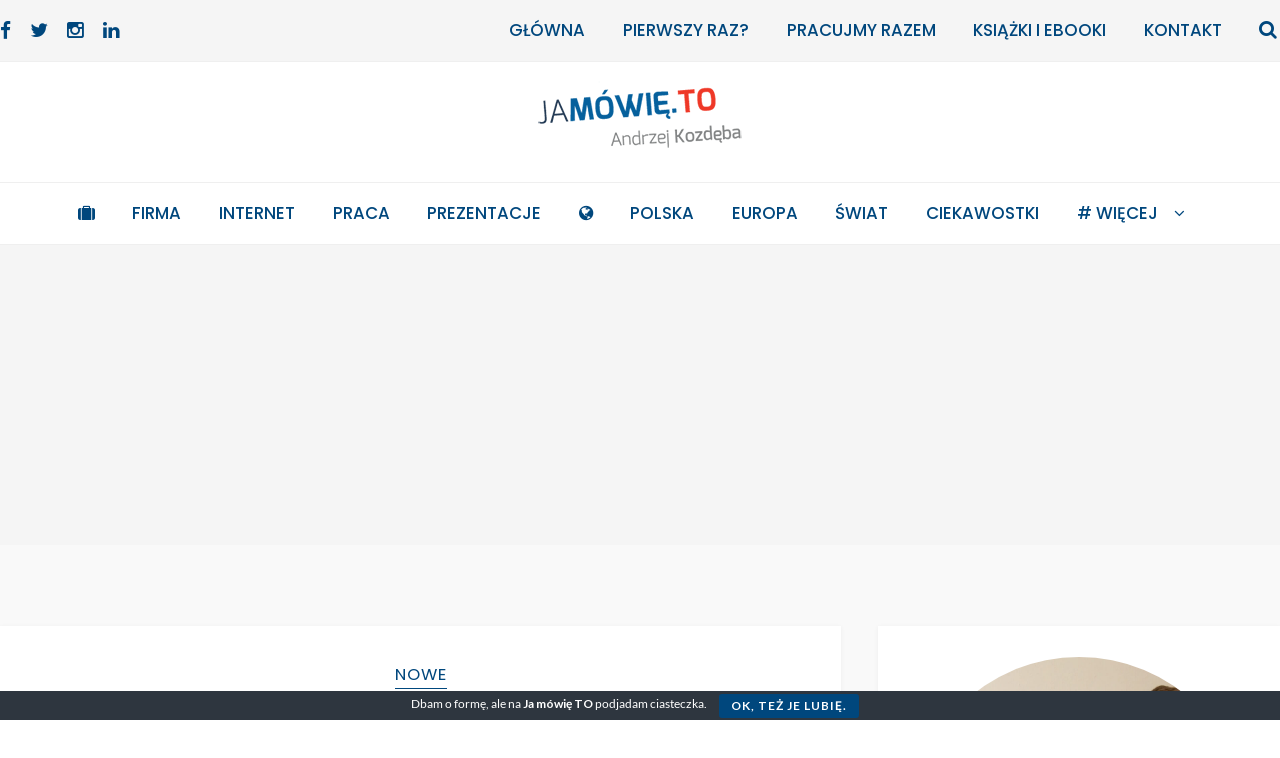

--- FILE ---
content_type: text/html; charset=UTF-8
request_url: https://jamowie.to/zloty-strzal/
body_size: 22076
content:
<!DOCTYPE html>
<html lang="pl-PL">
<head>
<meta charset="UTF-8">
<meta name="viewport" content="width=device-width, initial-scale=1, maximum-scale=1.0, user-scalable=no">
<link rel="profile" href="https://gmpg.org/xfn/11">
<link rel="pingback" href="https://jamowie.to/xmlrpc.php">
<meta name='robots' content='index, follow, max-image-preview:large, max-snippet:-1, max-video-preview:-1' />
	<style>img:is([sizes="auto" i], [sizes^="auto," i]) { contain-intrinsic-size: 3000px 1500px }</style>
	
	<!-- This site is optimized with the Yoast SEO plugin v26.7 - https://yoast.com/wordpress/plugins/seo/ -->
	<title>Złoty strzał - Ja mówię TO - Podróżuj i zarabiaj</title>
	<meta name="description" content="Michał Pazdan udowodnił, że to nie talent jest gwarantem sukcesu. Dzięki wytrwałej pracy każdy ma szansę na złoty strzał." />
	<link rel="canonical" href="https://jamowie.to/zloty-strzal/" />
	<meta name="author" content="Andrzej Kozdęba" />
	<meta name="twitter:label1" content="Napisane przez" />
	<meta name="twitter:data1" content="Andrzej Kozdęba" />
	<meta name="twitter:label2" content="Szacowany czas czytania" />
	<meta name="twitter:data2" content="3 minuty" />
	<script type="application/ld+json" class="yoast-schema-graph">{"@context":"https://schema.org","@graph":[{"@type":"Article","@id":"https://jamowie.to/zloty-strzal/#article","isPartOf":{"@id":"https://jamowie.to/zloty-strzal/"},"author":{"name":"Andrzej Kozdęba","@id":"https://jamowie.to/#/schema/person/bc7a7b64ae21f51f2046d431afdeb478"},"headline":"Złoty strzał","datePublished":"2016-07-01T09:02:06+00:00","dateModified":"2016-12-21T22:17:54+00:00","mainEntityOfPage":{"@id":"https://jamowie.to/zloty-strzal/"},"wordCount":609,"commentCount":1,"image":{"@id":"https://jamowie.to/zloty-strzal/#primaryimage"},"thumbnailUrl":"https://jamowie.to/wp-content/uploads/2016/06/maxresdefault.jpg","keywords":["moim zdaniem"],"articleSection":["Nowe"],"inLanguage":"pl-PL","potentialAction":[{"@type":"CommentAction","name":"Comment","target":["https://jamowie.to/zloty-strzal/#respond"]}]},{"@type":"WebPage","@id":"https://jamowie.to/zloty-strzal/","url":"https://jamowie.to/zloty-strzal/","name":"Złoty strzał - Ja mówię TO - Podróżuj i zarabiaj","isPartOf":{"@id":"https://jamowie.to/#website"},"primaryImageOfPage":{"@id":"https://jamowie.to/zloty-strzal/#primaryimage"},"image":{"@id":"https://jamowie.to/zloty-strzal/#primaryimage"},"thumbnailUrl":"https://jamowie.to/wp-content/uploads/2016/06/maxresdefault.jpg","datePublished":"2016-07-01T09:02:06+00:00","dateModified":"2016-12-21T22:17:54+00:00","author":{"@id":"https://jamowie.to/#/schema/person/bc7a7b64ae21f51f2046d431afdeb478"},"description":"Michał Pazdan udowodnił, że to nie talent jest gwarantem sukcesu. Dzięki wytrwałej pracy każdy ma szansę na złoty strzał.","breadcrumb":{"@id":"https://jamowie.to/zloty-strzal/#breadcrumb"},"inLanguage":"pl-PL","potentialAction":[{"@type":"ReadAction","target":["https://jamowie.to/zloty-strzal/"]}]},{"@type":"ImageObject","inLanguage":"pl-PL","@id":"https://jamowie.to/zloty-strzal/#primaryimage","url":"https://jamowie.to/wp-content/uploads/2016/06/maxresdefault.jpg","contentUrl":"https://jamowie.to/wp-content/uploads/2016/06/maxresdefault.jpg","width":1801,"height":833},{"@type":"BreadcrumbList","@id":"https://jamowie.to/zloty-strzal/#breadcrumb","itemListElement":[{"@type":"ListItem","position":1,"name":"Home","item":"https://jamowie.to/"},{"@type":"ListItem","position":2,"name":"Złoty strzał"}]},{"@type":"WebSite","@id":"https://jamowie.to/#website","url":"https://jamowie.to/","name":"Ja mówię TO","description":"Blog o przedsiębiorczości w podróży","potentialAction":[{"@type":"SearchAction","target":{"@type":"EntryPoint","urlTemplate":"https://jamowie.to/?s={search_term_string}"},"query-input":{"@type":"PropertyValueSpecification","valueRequired":true,"valueName":"search_term_string"}}],"inLanguage":"pl-PL"},{"@type":"Person","@id":"https://jamowie.to/#/schema/person/bc7a7b64ae21f51f2046d431afdeb478","name":"Andrzej Kozdęba","image":{"@type":"ImageObject","inLanguage":"pl-PL","@id":"https://jamowie.to/#/schema/person/image/","url":"https://secure.gravatar.com/avatar/f09b6a60cfded57947ed33038d2cb954?s=96&d=mm&r=g","contentUrl":"https://secure.gravatar.com/avatar/f09b6a60cfded57947ed33038d2cb954?s=96&d=mm&r=g","caption":"Andrzej Kozdęba"},"url":"https://jamowie.to/author/andrzej-kozdeba/"}]}</script>
	<!-- / Yoast SEO plugin. -->


<!-- Hubbub v.1.36.3 https://morehubbub.com/ -->
<meta property="og:locale" content="pl_PL" />
<meta property="og:type" content="article" />
<meta property="og:title" content="Złoty strzał" />
<meta property="og:description" content="Michał Pazdan udowodnił, że to nie talent jest gwarantem sukcesu. Dzięki wytrwałej pracy każdy ma szansę na złoty strzał." />
<meta property="og:url" content="https://jamowie.to/zloty-strzal/" />
<meta property="og:site_name" content="Ja mówię TO" />
<meta property="og:updated_time" content="2016-12-21T22:17:54+00:00" />
<meta property="article:published_time" content="2016-07-01T09:02:06+00:00" />
<meta property="article:modified_time" content="2016-12-21T22:17:54+00:00" />
<meta name="twitter:card" content="summary_large_image" />
<meta name="twitter:title" content="Złoty strzał" />
<meta name="twitter:description" content="Michał Pazdan udowodnił, że to nie talent jest gwarantem sukcesu. Dzięki wytrwałej pracy każdy ma szansę na złoty strzał." />
<meta class="flipboard-article" content="Michał Pazdan udowodnił, że to nie talent jest gwarantem sukcesu. Dzięki wytrwałej pracy każdy ma szansę na złoty strzał." />
<meta property="og:image" content="https://jamowie.to/wp-content/uploads/2016/06/maxresdefault.jpg" />
<meta name="twitter:image" content="https://jamowie.to/wp-content/uploads/2016/06/maxresdefault.jpg" />
<meta property="og:image:width" content="1801" />
<meta property="og:image:height" content="833" />
<!-- Hubbub v.1.36.3 https://morehubbub.com/ -->
<link rel='dns-prefetch' href='//maxcdn.bootstrapcdn.com' />
<link rel='dns-prefetch' href='//fonts.googleapis.com' />
<link rel="alternate" type="application/rss+xml" title="Ja mówię TO &raquo; Kanał z wpisami" href="https://jamowie.to/feed/" />
<link rel="alternate" type="application/rss+xml" title="Ja mówię TO &raquo; Kanał z komentarzami" href="https://jamowie.to/comments/feed/" />
<link rel="alternate" type="application/rss+xml" title="Ja mówię TO &raquo; Złoty strzał Kanał z komentarzami" href="https://jamowie.to/zloty-strzal/feed/" />
<script type="text/javascript">
/* <![CDATA[ */
window._wpemojiSettings = {"baseUrl":"https:\/\/s.w.org\/images\/core\/emoji\/15.0.3\/72x72\/","ext":".png","svgUrl":"https:\/\/s.w.org\/images\/core\/emoji\/15.0.3\/svg\/","svgExt":".svg","source":{"concatemoji":"https:\/\/jamowie.to\/wp-includes\/js\/wp-emoji-release.min.js?ver=6.7.4"}};
/*! This file is auto-generated */
!function(i,n){var o,s,e;function c(e){try{var t={supportTests:e,timestamp:(new Date).valueOf()};sessionStorage.setItem(o,JSON.stringify(t))}catch(e){}}function p(e,t,n){e.clearRect(0,0,e.canvas.width,e.canvas.height),e.fillText(t,0,0);var t=new Uint32Array(e.getImageData(0,0,e.canvas.width,e.canvas.height).data),r=(e.clearRect(0,0,e.canvas.width,e.canvas.height),e.fillText(n,0,0),new Uint32Array(e.getImageData(0,0,e.canvas.width,e.canvas.height).data));return t.every(function(e,t){return e===r[t]})}function u(e,t,n){switch(t){case"flag":return n(e,"\ud83c\udff3\ufe0f\u200d\u26a7\ufe0f","\ud83c\udff3\ufe0f\u200b\u26a7\ufe0f")?!1:!n(e,"\ud83c\uddfa\ud83c\uddf3","\ud83c\uddfa\u200b\ud83c\uddf3")&&!n(e,"\ud83c\udff4\udb40\udc67\udb40\udc62\udb40\udc65\udb40\udc6e\udb40\udc67\udb40\udc7f","\ud83c\udff4\u200b\udb40\udc67\u200b\udb40\udc62\u200b\udb40\udc65\u200b\udb40\udc6e\u200b\udb40\udc67\u200b\udb40\udc7f");case"emoji":return!n(e,"\ud83d\udc26\u200d\u2b1b","\ud83d\udc26\u200b\u2b1b")}return!1}function f(e,t,n){var r="undefined"!=typeof WorkerGlobalScope&&self instanceof WorkerGlobalScope?new OffscreenCanvas(300,150):i.createElement("canvas"),a=r.getContext("2d",{willReadFrequently:!0}),o=(a.textBaseline="top",a.font="600 32px Arial",{});return e.forEach(function(e){o[e]=t(a,e,n)}),o}function t(e){var t=i.createElement("script");t.src=e,t.defer=!0,i.head.appendChild(t)}"undefined"!=typeof Promise&&(o="wpEmojiSettingsSupports",s=["flag","emoji"],n.supports={everything:!0,everythingExceptFlag:!0},e=new Promise(function(e){i.addEventListener("DOMContentLoaded",e,{once:!0})}),new Promise(function(t){var n=function(){try{var e=JSON.parse(sessionStorage.getItem(o));if("object"==typeof e&&"number"==typeof e.timestamp&&(new Date).valueOf()<e.timestamp+604800&&"object"==typeof e.supportTests)return e.supportTests}catch(e){}return null}();if(!n){if("undefined"!=typeof Worker&&"undefined"!=typeof OffscreenCanvas&&"undefined"!=typeof URL&&URL.createObjectURL&&"undefined"!=typeof Blob)try{var e="postMessage("+f.toString()+"("+[JSON.stringify(s),u.toString(),p.toString()].join(",")+"));",r=new Blob([e],{type:"text/javascript"}),a=new Worker(URL.createObjectURL(r),{name:"wpTestEmojiSupports"});return void(a.onmessage=function(e){c(n=e.data),a.terminate(),t(n)})}catch(e){}c(n=f(s,u,p))}t(n)}).then(function(e){for(var t in e)n.supports[t]=e[t],n.supports.everything=n.supports.everything&&n.supports[t],"flag"!==t&&(n.supports.everythingExceptFlag=n.supports.everythingExceptFlag&&n.supports[t]);n.supports.everythingExceptFlag=n.supports.everythingExceptFlag&&!n.supports.flag,n.DOMReady=!1,n.readyCallback=function(){n.DOMReady=!0}}).then(function(){return e}).then(function(){var e;n.supports.everything||(n.readyCallback(),(e=n.source||{}).concatemoji?t(e.concatemoji):e.wpemoji&&e.twemoji&&(t(e.twemoji),t(e.wpemoji)))}))}((window,document),window._wpemojiSettings);
/* ]]> */
</script>
<link rel='stylesheet' id='sgr-css' href='https://jamowie.to/wp-content/plugins/simple-google-recaptcha/sgr.css?ver=1667304582' type='text/css' media='all' />
<style id='wp-emoji-styles-inline-css' type='text/css'>

	img.wp-smiley, img.emoji {
		display: inline !important;
		border: none !important;
		box-shadow: none !important;
		height: 1em !important;
		width: 1em !important;
		margin: 0 0.07em !important;
		vertical-align: -0.1em !important;
		background: none !important;
		padding: 0 !important;
	}
</style>
<link rel='stylesheet' id='wp-block-library-css' href='https://jamowie.to/wp-includes/css/dist/block-library/style.min.css?ver=6.7.4' type='text/css' media='all' />
<style id='classic-theme-styles-inline-css' type='text/css'>
/*! This file is auto-generated */
.wp-block-button__link{color:#fff;background-color:#32373c;border-radius:9999px;box-shadow:none;text-decoration:none;padding:calc(.667em + 2px) calc(1.333em + 2px);font-size:1.125em}.wp-block-file__button{background:#32373c;color:#fff;text-decoration:none}
</style>
<style id='global-styles-inline-css' type='text/css'>
:root{--wp--preset--aspect-ratio--square: 1;--wp--preset--aspect-ratio--4-3: 4/3;--wp--preset--aspect-ratio--3-4: 3/4;--wp--preset--aspect-ratio--3-2: 3/2;--wp--preset--aspect-ratio--2-3: 2/3;--wp--preset--aspect-ratio--16-9: 16/9;--wp--preset--aspect-ratio--9-16: 9/16;--wp--preset--color--black: #000000;--wp--preset--color--cyan-bluish-gray: #abb8c3;--wp--preset--color--white: #ffffff;--wp--preset--color--pale-pink: #f78da7;--wp--preset--color--vivid-red: #cf2e2e;--wp--preset--color--luminous-vivid-orange: #ff6900;--wp--preset--color--luminous-vivid-amber: #fcb900;--wp--preset--color--light-green-cyan: #7bdcb5;--wp--preset--color--vivid-green-cyan: #00d084;--wp--preset--color--pale-cyan-blue: #8ed1fc;--wp--preset--color--vivid-cyan-blue: #0693e3;--wp--preset--color--vivid-purple: #9b51e0;--wp--preset--gradient--vivid-cyan-blue-to-vivid-purple: linear-gradient(135deg,rgba(6,147,227,1) 0%,rgb(155,81,224) 100%);--wp--preset--gradient--light-green-cyan-to-vivid-green-cyan: linear-gradient(135deg,rgb(122,220,180) 0%,rgb(0,208,130) 100%);--wp--preset--gradient--luminous-vivid-amber-to-luminous-vivid-orange: linear-gradient(135deg,rgba(252,185,0,1) 0%,rgba(255,105,0,1) 100%);--wp--preset--gradient--luminous-vivid-orange-to-vivid-red: linear-gradient(135deg,rgba(255,105,0,1) 0%,rgb(207,46,46) 100%);--wp--preset--gradient--very-light-gray-to-cyan-bluish-gray: linear-gradient(135deg,rgb(238,238,238) 0%,rgb(169,184,195) 100%);--wp--preset--gradient--cool-to-warm-spectrum: linear-gradient(135deg,rgb(74,234,220) 0%,rgb(151,120,209) 20%,rgb(207,42,186) 40%,rgb(238,44,130) 60%,rgb(251,105,98) 80%,rgb(254,248,76) 100%);--wp--preset--gradient--blush-light-purple: linear-gradient(135deg,rgb(255,206,236) 0%,rgb(152,150,240) 100%);--wp--preset--gradient--blush-bordeaux: linear-gradient(135deg,rgb(254,205,165) 0%,rgb(254,45,45) 50%,rgb(107,0,62) 100%);--wp--preset--gradient--luminous-dusk: linear-gradient(135deg,rgb(255,203,112) 0%,rgb(199,81,192) 50%,rgb(65,88,208) 100%);--wp--preset--gradient--pale-ocean: linear-gradient(135deg,rgb(255,245,203) 0%,rgb(182,227,212) 50%,rgb(51,167,181) 100%);--wp--preset--gradient--electric-grass: linear-gradient(135deg,rgb(202,248,128) 0%,rgb(113,206,126) 100%);--wp--preset--gradient--midnight: linear-gradient(135deg,rgb(2,3,129) 0%,rgb(40,116,252) 100%);--wp--preset--font-size--small: 13px;--wp--preset--font-size--medium: 20px;--wp--preset--font-size--large: 36px;--wp--preset--font-size--x-large: 42px;--wp--preset--spacing--20: 0.44rem;--wp--preset--spacing--30: 0.67rem;--wp--preset--spacing--40: 1rem;--wp--preset--spacing--50: 1.5rem;--wp--preset--spacing--60: 2.25rem;--wp--preset--spacing--70: 3.38rem;--wp--preset--spacing--80: 5.06rem;--wp--preset--shadow--natural: 6px 6px 9px rgba(0, 0, 0, 0.2);--wp--preset--shadow--deep: 12px 12px 50px rgba(0, 0, 0, 0.4);--wp--preset--shadow--sharp: 6px 6px 0px rgba(0, 0, 0, 0.2);--wp--preset--shadow--outlined: 6px 6px 0px -3px rgba(255, 255, 255, 1), 6px 6px rgba(0, 0, 0, 1);--wp--preset--shadow--crisp: 6px 6px 0px rgba(0, 0, 0, 1);}:where(.is-layout-flex){gap: 0.5em;}:where(.is-layout-grid){gap: 0.5em;}body .is-layout-flex{display: flex;}.is-layout-flex{flex-wrap: wrap;align-items: center;}.is-layout-flex > :is(*, div){margin: 0;}body .is-layout-grid{display: grid;}.is-layout-grid > :is(*, div){margin: 0;}:where(.wp-block-columns.is-layout-flex){gap: 2em;}:where(.wp-block-columns.is-layout-grid){gap: 2em;}:where(.wp-block-post-template.is-layout-flex){gap: 1.25em;}:where(.wp-block-post-template.is-layout-grid){gap: 1.25em;}.has-black-color{color: var(--wp--preset--color--black) !important;}.has-cyan-bluish-gray-color{color: var(--wp--preset--color--cyan-bluish-gray) !important;}.has-white-color{color: var(--wp--preset--color--white) !important;}.has-pale-pink-color{color: var(--wp--preset--color--pale-pink) !important;}.has-vivid-red-color{color: var(--wp--preset--color--vivid-red) !important;}.has-luminous-vivid-orange-color{color: var(--wp--preset--color--luminous-vivid-orange) !important;}.has-luminous-vivid-amber-color{color: var(--wp--preset--color--luminous-vivid-amber) !important;}.has-light-green-cyan-color{color: var(--wp--preset--color--light-green-cyan) !important;}.has-vivid-green-cyan-color{color: var(--wp--preset--color--vivid-green-cyan) !important;}.has-pale-cyan-blue-color{color: var(--wp--preset--color--pale-cyan-blue) !important;}.has-vivid-cyan-blue-color{color: var(--wp--preset--color--vivid-cyan-blue) !important;}.has-vivid-purple-color{color: var(--wp--preset--color--vivid-purple) !important;}.has-black-background-color{background-color: var(--wp--preset--color--black) !important;}.has-cyan-bluish-gray-background-color{background-color: var(--wp--preset--color--cyan-bluish-gray) !important;}.has-white-background-color{background-color: var(--wp--preset--color--white) !important;}.has-pale-pink-background-color{background-color: var(--wp--preset--color--pale-pink) !important;}.has-vivid-red-background-color{background-color: var(--wp--preset--color--vivid-red) !important;}.has-luminous-vivid-orange-background-color{background-color: var(--wp--preset--color--luminous-vivid-orange) !important;}.has-luminous-vivid-amber-background-color{background-color: var(--wp--preset--color--luminous-vivid-amber) !important;}.has-light-green-cyan-background-color{background-color: var(--wp--preset--color--light-green-cyan) !important;}.has-vivid-green-cyan-background-color{background-color: var(--wp--preset--color--vivid-green-cyan) !important;}.has-pale-cyan-blue-background-color{background-color: var(--wp--preset--color--pale-cyan-blue) !important;}.has-vivid-cyan-blue-background-color{background-color: var(--wp--preset--color--vivid-cyan-blue) !important;}.has-vivid-purple-background-color{background-color: var(--wp--preset--color--vivid-purple) !important;}.has-black-border-color{border-color: var(--wp--preset--color--black) !important;}.has-cyan-bluish-gray-border-color{border-color: var(--wp--preset--color--cyan-bluish-gray) !important;}.has-white-border-color{border-color: var(--wp--preset--color--white) !important;}.has-pale-pink-border-color{border-color: var(--wp--preset--color--pale-pink) !important;}.has-vivid-red-border-color{border-color: var(--wp--preset--color--vivid-red) !important;}.has-luminous-vivid-orange-border-color{border-color: var(--wp--preset--color--luminous-vivid-orange) !important;}.has-luminous-vivid-amber-border-color{border-color: var(--wp--preset--color--luminous-vivid-amber) !important;}.has-light-green-cyan-border-color{border-color: var(--wp--preset--color--light-green-cyan) !important;}.has-vivid-green-cyan-border-color{border-color: var(--wp--preset--color--vivid-green-cyan) !important;}.has-pale-cyan-blue-border-color{border-color: var(--wp--preset--color--pale-cyan-blue) !important;}.has-vivid-cyan-blue-border-color{border-color: var(--wp--preset--color--vivid-cyan-blue) !important;}.has-vivid-purple-border-color{border-color: var(--wp--preset--color--vivid-purple) !important;}.has-vivid-cyan-blue-to-vivid-purple-gradient-background{background: var(--wp--preset--gradient--vivid-cyan-blue-to-vivid-purple) !important;}.has-light-green-cyan-to-vivid-green-cyan-gradient-background{background: var(--wp--preset--gradient--light-green-cyan-to-vivid-green-cyan) !important;}.has-luminous-vivid-amber-to-luminous-vivid-orange-gradient-background{background: var(--wp--preset--gradient--luminous-vivid-amber-to-luminous-vivid-orange) !important;}.has-luminous-vivid-orange-to-vivid-red-gradient-background{background: var(--wp--preset--gradient--luminous-vivid-orange-to-vivid-red) !important;}.has-very-light-gray-to-cyan-bluish-gray-gradient-background{background: var(--wp--preset--gradient--very-light-gray-to-cyan-bluish-gray) !important;}.has-cool-to-warm-spectrum-gradient-background{background: var(--wp--preset--gradient--cool-to-warm-spectrum) !important;}.has-blush-light-purple-gradient-background{background: var(--wp--preset--gradient--blush-light-purple) !important;}.has-blush-bordeaux-gradient-background{background: var(--wp--preset--gradient--blush-bordeaux) !important;}.has-luminous-dusk-gradient-background{background: var(--wp--preset--gradient--luminous-dusk) !important;}.has-pale-ocean-gradient-background{background: var(--wp--preset--gradient--pale-ocean) !important;}.has-electric-grass-gradient-background{background: var(--wp--preset--gradient--electric-grass) !important;}.has-midnight-gradient-background{background: var(--wp--preset--gradient--midnight) !important;}.has-small-font-size{font-size: var(--wp--preset--font-size--small) !important;}.has-medium-font-size{font-size: var(--wp--preset--font-size--medium) !important;}.has-large-font-size{font-size: var(--wp--preset--font-size--large) !important;}.has-x-large-font-size{font-size: var(--wp--preset--font-size--x-large) !important;}
:where(.wp-block-post-template.is-layout-flex){gap: 1.25em;}:where(.wp-block-post-template.is-layout-grid){gap: 1.25em;}
:where(.wp-block-columns.is-layout-flex){gap: 2em;}:where(.wp-block-columns.is-layout-grid){gap: 2em;}
:root :where(.wp-block-pullquote){font-size: 1.5em;line-height: 1.6;}
</style>
<link rel='stylesheet' id='cookie-bar-css-css' href='https://jamowie.to/wp-content/plugins/cookie-bar/css/cookie-bar.css?ver=6.7.4' type='text/css' media='all' />
<link rel='stylesheet' id='mks_shortcodes_fntawsm_css-css' href='https://jamowie.to/wp-content/plugins/meks-flexible-shortcodes/css/font-awesome/css/font-awesome.min.css?ver=1.3.6' type='text/css' media='screen' />
<link rel='stylesheet' id='mks_shortcodes_simple_line_icons-css' href='https://jamowie.to/wp-content/plugins/meks-flexible-shortcodes/css/simple-line/simple-line-icons.css?ver=1.3.6' type='text/css' media='screen' />
<link rel='stylesheet' id='mks_shortcodes_css-css' href='https://jamowie.to/wp-content/plugins/meks-flexible-shortcodes/css/style.css?ver=1.3.6' type='text/css' media='screen' />
<link rel='stylesheet' id='simple-alert-boxes-css' href='https://jamowie.to/wp-content/plugins/simple-alert-boxes/css/simple-alert-boxes.css?ver=1.4' type='text/css' media='all' />
<link rel='stylesheet' id='sab-fontawesome-css' href='//maxcdn.bootstrapcdn.com/font-awesome/4.7.0/css/font-awesome.min.css?ver=4.7.0' type='text/css' media='all' />
<link rel='stylesheet' id='setwood-style-css' href='https://jamowie.to/wp-content/themes/setwood/style.css' type='text/css' media='all' />
<link rel='stylesheet' id='fontawesome-css-css' href='https://jamowie.to/wp-content/themes/setwood/assets/fonts/fontawesome/font-awesome.min.css' type='text/css' media='all' />
<link rel='stylesheet' id='setwood-fonts-css' href='https://fonts.googleapis.com/css?family=Poppins%3A400%2C500%2C600%7CLato%3A400%2C400italic%2C500%2C700%7CPlayfair+Display%3A700%2C700italic&#038;subset=latin%2Clatin-ext' type='text/css' media='all' />
<link rel='stylesheet' id='setwood-slick-css-css' href='https://jamowie.to/wp-content/themes/setwood/inc/slick/slick.css' type='text/css' media='all' />
<link rel='stylesheet' id='magnific-popup-css-css' href='https://jamowie.to/wp-content/themes/setwood/assets/css/magnific-popup.css' type='text/css' media='all' />
<link rel='stylesheet' id='dpsp-frontend-style-pro-css' href='https://jamowie.to/wp-content/plugins/social-pug/assets/dist/style-frontend-pro.css?ver=1.36.3' type='text/css' media='all' />
<style id='dpsp-frontend-style-pro-inline-css' type='text/css'>

				@media screen and ( max-width : 720px ) {
					.dpsp-content-wrapper.dpsp-hide-on-mobile,
					.dpsp-share-text.dpsp-hide-on-mobile {
						display: none;
					}
					.dpsp-has-spacing .dpsp-networks-btns-wrapper li {
						margin:0 2% 10px 0;
					}
					.dpsp-network-btn.dpsp-has-label:not(.dpsp-has-count) {
						max-height: 40px;
						padding: 0;
						justify-content: center;
					}
					.dpsp-content-wrapper.dpsp-size-small .dpsp-network-btn.dpsp-has-label:not(.dpsp-has-count){
						max-height: 32px;
					}
					.dpsp-content-wrapper.dpsp-size-large .dpsp-network-btn.dpsp-has-label:not(.dpsp-has-count){
						max-height: 46px;
					}
				}
			
</style>
<link rel='stylesheet' id='slb_core-css' href='https://jamowie.to/wp-content/plugins/simple-lightbox/client/css/app.css?ver=2.9.4' type='text/css' media='all' />
<link rel='stylesheet' id='setwood-child-style-css' href='https://jamowie.to/wp-content/themes/setwood-child/style.css?ver=6.7.4' type='text/css' media='all' />
<link rel='stylesheet' id='fontawesome-css' href='//maxcdn.bootstrapcdn.com/font-awesome/4.3.0/css/font-awesome.min.css?ver=4.3.0' type='text/css' media='all' />
<link rel='stylesheet' id='google-font-open-sans-css' href='//fonts.googleapis.com/css?family=Open+Sans%3A400%2C300%2C700&#038;ver=6.7.4' type='text/css' media='all' />
<link rel='stylesheet' id='mb-css' href='https://jamowie.to/wp-content/plugins/mango-buttons/public/style/mb-button.css?ver=1.2.9' type='text/css' media='all' />
<script type="text/javascript" id="sgr-js-extra">
/* <![CDATA[ */
var sgr = {"sgr_site_key":"6LcFHa8ZAAAAAFvBF6qwPQMz-pZDgG2DddhcJ8v8"};
/* ]]> */
</script>
<script type="text/javascript" src="https://jamowie.to/wp-content/plugins/simple-google-recaptcha/sgr.js?ver=1667304582" id="sgr-js"></script>
<script type="text/javascript" src="https://jamowie.to/wp-includes/js/jquery/jquery.min.js?ver=3.7.1" id="jquery-core-js"></script>
<script type="text/javascript" src="https://jamowie.to/wp-includes/js/jquery/jquery-migrate.min.js?ver=3.4.1" id="jquery-migrate-js"></script>
<script type="text/javascript" src="https://jamowie.to/wp-content/plugins/cookie-bar/js/cookie-bar.js?ver=1769906460" id="cookie-bar-js-js"></script>
<link rel="https://api.w.org/" href="https://jamowie.to/wp-json/" /><link rel="alternate" title="JSON" type="application/json" href="https://jamowie.to/wp-json/wp/v2/posts/6244" /><link rel="EditURI" type="application/rsd+xml" title="RSD" href="https://jamowie.to/xmlrpc.php?rsd" />
<meta name="generator" content="WordPress 6.7.4" />
<link rel='shortlink' href='https://jamowie.to/?p=6244' />
<link rel="alternate" title="oEmbed (JSON)" type="application/json+oembed" href="https://jamowie.to/wp-json/oembed/1.0/embed?url=https%3A%2F%2Fjamowie.to%2Fzloty-strzal%2F" />
<link rel="alternate" title="oEmbed (XML)" type="text/xml+oembed" href="https://jamowie.to/wp-json/oembed/1.0/embed?url=https%3A%2F%2Fjamowie.to%2Fzloty-strzal%2F&#038;format=xml" />

<!--BEGIN: TRACKING CODE MANAGER (v2.3.0) BY INTELLYWP.COM IN HEAD//-->
<script async src="https://pagead2.googlesyndication.com/pagead/js/adsbygoogle.js"></script>
<script>
  (adsbygoogle = window.adsbygoogle || []).push({
    google_ad_client: "ca-pub-8969721963523944",
    enable_page_level_ads: true
  });
</script>
<script async src="https://pagead2.googlesyndication.com/pagead/js/adsbygoogle.js"></script>
<script>
     (adsbygoogle = window.adsbygoogle || []).push({
          google_ad_client: "ca-pub-8969721963523944",
          enable_page_level_ads: true
     });
</script>
<script>
  (function(i,s,o,g,r,a,m){i['GoogleAnalyticsObject']=r;i[r]=i[r]||function(){
  (i[r].q=i[r].q||[]).push(arguments)},i[r].l=1*new Date();a=s.createElement(o),
  m=s.getElementsByTagName(o)[0];a.async=1;a.src=g;m.parentNode.insertBefore(a,m)
  })(window,document,'script','https://www.google-analytics.com/analytics.js','ga');

  ga('create', 'UA-38787010-1', 'auto');
  ga('send', 'pageview');

</script>
<!--END: https://wordpress.org/plugins/tracking-code-manager IN HEAD//-->
<!-- WordPress Facebook Integration Begin -->
<!-- Facebook Pixel Code -->
<script>
!function(f,b,e,v,n,t,s){if(f.fbq)return;n=f.fbq=function(){n.callMethod?
n.callMethod.apply(n,arguments):n.queue.push(arguments)};if(!f._fbq)f._fbq=n;
n.push=n;n.loaded=!0;n.version='2.0';n.queue=[];t=b.createElement(e);t.async=!0;
t.src=v;s=b.getElementsByTagName(e)[0];s.parentNode.insertBefore(t,s)}(window,
document,'script','https://connect.facebook.net/en_US/fbevents.js');
fbq('init', '241903769545493', {}, {
    "agent": "wordpress-6.7.4-1.7.5"
});

fbq('track', 'PageView', {
    "source": "wordpress",
    "version": "6.7.4",
    "pluginVersion": "1.7.5"
});

<!-- Support AJAX add to cart -->
if(typeof jQuery != 'undefined') {
  jQuery(document).ready(function($){
    jQuery('body').on('added_to_cart', function(event) {

      // Ajax action.
      $.get('?wc-ajax=fb_inject_add_to_cart_event', function(data) {
        $('head').append(data);
      });

    });
  });
}
<!-- End Support AJAX add to cart -->

</script>
<!-- DO NOT MODIFY -->
<!-- End Facebook Pixel Code -->
<!-- WordPress Facebook Integration end -->
      
<!-- Facebook Pixel Code -->
<noscript>
<img height="1" width="1" style="display:none"
src="https://www.facebook.com/tr?id=241903769545493&ev=PageView&noscript=1"/>
</noscript>
<!-- DO NOT MODIFY -->
<!-- End Facebook Pixel Code -->
    <meta name="hubbub-info" description="Hubbub 1.36.3"><link rel="icon" href="https://jamowie.to/wp-content/uploads/2017/01/jamowietopng-100x100.png" sizes="32x32" />
<link rel="icon" href="https://jamowie.to/wp-content/uploads/2017/01/jamowietopng.png" sizes="192x192" />
<link rel="apple-touch-icon" href="https://jamowie.to/wp-content/uploads/2017/01/jamowietopng.png" />
<meta name="msapplication-TileImage" content="https://jamowie.to/wp-content/uploads/2017/01/jamowietopng.png" />
<style type="text/css">.featured-content .slider-content-info .time.entry-date.published.updated a { display: none; } .featured-content .slider-content-info .meta { display: none; } .mks_tab_item { position: relative; display: block; padding: 20px 20px 900px 20px; border: 1px solid; } .mks_separator { clear: both; display: block; margin: 0 0 20px; float: left; width: 100%; color: #b8b8b8; } .mks_tab_item { position: relative; display: block; padding: 60px 20px 900px 20px; border: 0px; } .mks_tab_nav_item { display: block; float: left; margin: 0 8px 0 0; border: 0px solid; border-bottom: 1px solid; height: 39px; line-height: 39px; padding: 0 20px; text-decoration: none; -webkit-box-sizing: content-box; -moz-box-sizing: content-box; -ms-box-sizing: content-box; box-sizing: content-box; } @media (max-width: 778px) { .mks_tab_item { position: relative; display: block; padding: 150px 20px 900px 20px; border: 0px; } } .tags-links a, .tagcloud a { margin: 0 0.2360828548em 0.5407911001em 0; padding: 0.3180469716em 0.5em; font-size: 0.475em; display: inline-block; background-color: rgba(0, 0, 0, 0.025); color: #767676; font-family: \"Lato\", sans-serif; border: 1px solid #efefef; } a { color: #ED4300; text-decoration: none!important; } .mc4wp-form-654 .mc4wp-form-fields .btn { background-color: #d60000; } .mc4wp-form-654 .mc4wp-form-fields .btn:hover { background-color: #d60000; color: #fff; } .featured-content { display: none; }</style><style id="kirki-inline-styles">.site-header .site-branding{padding-top:10px;padding-bottom:10px;}body{font-family:Lato;font-size:1.2em;font-weight:400;letter-spacing:0px;text-align:left;text-transform:none;}blockquote{font-family:Poppins;font-weight:400;text-transform:none;}.entry-header .entry-title, .entry-title, .page-title, .archive-header .page-title{font-family:Poppins;font-weight:600;text-transform:none;}.entry-content h1, .entry-content h2, .entry-content h3, .entry-content h4, .entry-content h5, .entry-content h6{font-family:Poppins;font-weight:600;letter-spacing:-0.05em;text-transform:none;}.main-navigation ul{font-family:Poppins;font-weight:500;text-transform:uppercase;}.site-header .header-top .socials ul > li a, .secondary-navigation .menu > li > a, .site-header .header-top .search-toggle, .site-header .header-top .site-header-cart a{font-family:Poppins;font-weight:500;text-transform:uppercase;}.featured-content .slider-content{background-color:rgba(0,0,0,0.25);}.site-content{background:#F9F9F9;}.hentry .entry-wrapper, .widget-area .widget, .archive-header, .author-bio, .site-main [class*="navigation"], .related-posts, #comments{background-color:#ffffff;}.woocommerce .card{background-color:#ffffff;}body, .author-bio, button, input, textarea{color:#474747;}.meta, .meta a, .site-main [class*="navigation"] .meta-nav, span.sl-count, a.liked span.sl-count, .sl-count, .widget-area .widget .meta, .widget-area .widget .meta a{color:#b2b2b2;}.site-branding .site-title, .author-bio a, .widget-area .widget a, .hentry .read-more a{color:#ED4300;}.base-accent-color, .top-section a:hover, h1 a:hover, h2 a:hover, h3 a:hover, h4 a:hover, h5 a:hover, h6 a:hover, a:hover, .main-navigation ul li a:hover, .main-navigation ul.menu ul li:hover > a, .secondary-navigation .menu ul li:hover > a, .secondary-navigation .menu a:hover, .cat-links a, .cat-links a:hover, .author-bio a:hover, .entry-meta-footer .social-share a:hover, .widget-area .widget a:hover, .widget_setwood_about_me h4, .tp_recent_tweets li a, .search-toggle span:hover, .featured-content .slider-content-info .meta a:hover, .dot-irecommendthis:hover, .dot-irecommendthis.active, .tags-links a:hover{color:#00477D;}.star-rating span:before, .widget-area .widget a:hover, .product_list_widget a:hover, .quantity .plus, .quantity .minus, p.stars a:hover:after, p.stars a:after, .star-rating span:before{color:#00477D;}.onsale, .widget_price_filter .ui-slider .ui-slider-range, .widget_price_filter .ui-slider .ui-slider-handle{background-color:#00477D;}button.cta:hover, button.alt:hover, input[type="button"].cta:hover, input[type="button"].alt:hover, input[type="reset"].cta:hover, input[type="reset"].alt:hover, input[type="submit"].cta:hover, input[type="submit"].alt:hover, .button.cta:hover, .button.alt:hover, .added_to_cart.cta:hover, .added_to_cart.alt:hover, button:hover, input[type="button"]:hover, input[type="reset"]:hover, input[type="submit"]:hover, .button:hover, .added_to_cart:hover, .woocommerce-pagination .page-numbers li .page-numbers.current, .loaded:hover .slick-prev:hover, .widget_setwood_socials .socials ul > li a:hover, .loaded:hover .slick-next:hover, .widget-area .widget a.button:hover, .pagination .page-numbers li .page-numbers.current, .slick-dots .slick-active button{background-color:#00477d;border-color:#00477d;}button:hover, input[type="button"]:hover, input[type="reset"]:hover, input[type="submit"]:hover, .button:hover, .added_to_cart:hover, .main-navigation .sub-menu, .block-title h3 span, .woocommerce-pagination .page-numbers li .page-numbers.current, .pagination .page-numbers li .page-numbers.current, .cat-links a, .main-navigation .sub-menu li:first-child > a, .main-navigation .children li:first-child > a{border-color:#00477D;}#order_review_heading, #order_review{border-color:#00477D;}h1, h2, h3, h4, h5, h6{color:#1c1e1f;}.entry-meta-footer, .widget .widget-title, .widget_recent_entries ul li, .widget_pages ul li, .widget_categories ul li, .widget_archive ul li, .widget_recent_comments ul li, .widget_nav_menu ul li, .widget_links ul li, .post-navigation, .posts-navigation, .post-navigation:after, .posts-navigation:after, .block-title, .meta > .meta-data:after, .tags-links a, .tags-clouds a{border-color:#efefef;}button, input[type="button"], input[type="reset"], input[type="submit"], .button, .added_to_cart{color:#434343;background-color:#ffffff;border-color:#efefef;}button:hover, input[type="button"]:hover, input[type="reset"]:hover, input[type="submit"]:hover, .button:hover, .added_to_cart:hover{color:#ffffff;background-color:#00477d;border-color:#00477d;}button.cta, button.alt, input[type="button"].cta, input[type="button"].alt, input[type="reset"].cta, input[type="reset"].alt, input[type="submit"].cta, input[type="submit"].alt, .button.cta, .button.alt, .added_to_cart.cta, .added_to_cart.alt, .widget_setwood_socials .socials ul > li a{background-color:#434343;border-color:#434343;}.site-header{background-color:#ffffff;color:#767676;}.site-branding .site-title a{color:#00477D;}.site-header .header-top{background-color:#f5f5f5;color:#767676;border-color:#efefef;}.site-header .header-top a, .secondary-navigation .menu a, .site-header .header-top .search-toggle, .site-header-cart .cart-contents .count{color:#00477d;}.site-header .header-top a:hover, .secondary-navigation .menu ul a:hover, .secondary-navigation .menu a:hover, .site-header .header-top .search-toggle:hover{color:#ed4300;}.navbar, .navbar .main-navigation .sub-menu, .navbar .main-navigation .children{background-color:#ffffff;}.navbar .main-navigation ul li a, .navbar .main-navigation ul.menu ul li a{color:#00477d;}.navbar .main-navigation ul li a:hover, .navbar .main-navigation ul.menu ul li a:hover{color:#ed4300;}.navbar, .main-navigation ul.menu ul li a{border-color:#efefef;}.site-footer .footer-widgets{background-color:#ffffff;}.site-footer .footer-widgets .widget-title h1, .site-footer .footer-widgets .widget-title h2, .site-footer .footer-widgets .widget-title h3{color:#1c1e1f;}.footer-widgets .widget-title, .footer-widgets .tagcloud a{border-color:#efefef;}.site-footer .footer-widgets, .site-footer .footer-widgets .meta a{color:#767676;}.site-footer .footer-widgets a:not(.button){color:#1c1e1f;}.footer-widgets a:hover, .footer-widgets .tagcloud a:hover, .footer-widgets .slick-dots .slick-active button{color:#00477D;}.footer-widgets .slick-dots .slick-active button{background-color:#00477D;}.site-footer .site-info{background-color:#f5f5f5;}.site-info{color:#767676;}.site-footer .site-info a:not(.button){color:#1c1e1f;}.site-footer .socials{background-color:#ffffff;border-color:#ffffff;}.site-footer .socials ul a{color:#434343;}.site-footer .socials ul a:hover{color:#00477d;}/* latin-ext */
@font-face {
  font-family: 'Lato';
  font-style: normal;
  font-weight: 400;
  font-display: swap;
  src: url(https://jamowie.to/wp-content/fonts/lato/S6uyw4BMUTPHjxAwXjeu.woff2) format('woff2');
  unicode-range: U+0100-02BA, U+02BD-02C5, U+02C7-02CC, U+02CE-02D7, U+02DD-02FF, U+0304, U+0308, U+0329, U+1D00-1DBF, U+1E00-1E9F, U+1EF2-1EFF, U+2020, U+20A0-20AB, U+20AD-20C0, U+2113, U+2C60-2C7F, U+A720-A7FF;
}
/* latin */
@font-face {
  font-family: 'Lato';
  font-style: normal;
  font-weight: 400;
  font-display: swap;
  src: url(https://jamowie.to/wp-content/fonts/lato/S6uyw4BMUTPHjx4wXg.woff2) format('woff2');
  unicode-range: U+0000-00FF, U+0131, U+0152-0153, U+02BB-02BC, U+02C6, U+02DA, U+02DC, U+0304, U+0308, U+0329, U+2000-206F, U+20AC, U+2122, U+2191, U+2193, U+2212, U+2215, U+FEFF, U+FFFD;
}/* devanagari */
@font-face {
  font-family: 'Poppins';
  font-style: normal;
  font-weight: 400;
  font-display: swap;
  src: url(https://jamowie.to/wp-content/fonts/poppins/pxiEyp8kv8JHgFVrJJbecmNE.woff2) format('woff2');
  unicode-range: U+0900-097F, U+1CD0-1CF9, U+200C-200D, U+20A8, U+20B9, U+20F0, U+25CC, U+A830-A839, U+A8E0-A8FF, U+11B00-11B09;
}
/* latin-ext */
@font-face {
  font-family: 'Poppins';
  font-style: normal;
  font-weight: 400;
  font-display: swap;
  src: url(https://jamowie.to/wp-content/fonts/poppins/pxiEyp8kv8JHgFVrJJnecmNE.woff2) format('woff2');
  unicode-range: U+0100-02BA, U+02BD-02C5, U+02C7-02CC, U+02CE-02D7, U+02DD-02FF, U+0304, U+0308, U+0329, U+1D00-1DBF, U+1E00-1E9F, U+1EF2-1EFF, U+2020, U+20A0-20AB, U+20AD-20C0, U+2113, U+2C60-2C7F, U+A720-A7FF;
}
/* latin */
@font-face {
  font-family: 'Poppins';
  font-style: normal;
  font-weight: 400;
  font-display: swap;
  src: url(https://jamowie.to/wp-content/fonts/poppins/pxiEyp8kv8JHgFVrJJfecg.woff2) format('woff2');
  unicode-range: U+0000-00FF, U+0131, U+0152-0153, U+02BB-02BC, U+02C6, U+02DA, U+02DC, U+0304, U+0308, U+0329, U+2000-206F, U+20AC, U+2122, U+2191, U+2193, U+2212, U+2215, U+FEFF, U+FFFD;
}
/* devanagari */
@font-face {
  font-family: 'Poppins';
  font-style: normal;
  font-weight: 500;
  font-display: swap;
  src: url(https://jamowie.to/wp-content/fonts/poppins/pxiByp8kv8JHgFVrLGT9Z11lFc-K.woff2) format('woff2');
  unicode-range: U+0900-097F, U+1CD0-1CF9, U+200C-200D, U+20A8, U+20B9, U+20F0, U+25CC, U+A830-A839, U+A8E0-A8FF, U+11B00-11B09;
}
/* latin-ext */
@font-face {
  font-family: 'Poppins';
  font-style: normal;
  font-weight: 500;
  font-display: swap;
  src: url(https://jamowie.to/wp-content/fonts/poppins/pxiByp8kv8JHgFVrLGT9Z1JlFc-K.woff2) format('woff2');
  unicode-range: U+0100-02BA, U+02BD-02C5, U+02C7-02CC, U+02CE-02D7, U+02DD-02FF, U+0304, U+0308, U+0329, U+1D00-1DBF, U+1E00-1E9F, U+1EF2-1EFF, U+2020, U+20A0-20AB, U+20AD-20C0, U+2113, U+2C60-2C7F, U+A720-A7FF;
}
/* latin */
@font-face {
  font-family: 'Poppins';
  font-style: normal;
  font-weight: 500;
  font-display: swap;
  src: url(https://jamowie.to/wp-content/fonts/poppins/pxiByp8kv8JHgFVrLGT9Z1xlFQ.woff2) format('woff2');
  unicode-range: U+0000-00FF, U+0131, U+0152-0153, U+02BB-02BC, U+02C6, U+02DA, U+02DC, U+0304, U+0308, U+0329, U+2000-206F, U+20AC, U+2122, U+2191, U+2193, U+2212, U+2215, U+FEFF, U+FFFD;
}
/* devanagari */
@font-face {
  font-family: 'Poppins';
  font-style: normal;
  font-weight: 600;
  font-display: swap;
  src: url(https://jamowie.to/wp-content/fonts/poppins/pxiByp8kv8JHgFVrLEj6Z11lFc-K.woff2) format('woff2');
  unicode-range: U+0900-097F, U+1CD0-1CF9, U+200C-200D, U+20A8, U+20B9, U+20F0, U+25CC, U+A830-A839, U+A8E0-A8FF, U+11B00-11B09;
}
/* latin-ext */
@font-face {
  font-family: 'Poppins';
  font-style: normal;
  font-weight: 600;
  font-display: swap;
  src: url(https://jamowie.to/wp-content/fonts/poppins/pxiByp8kv8JHgFVrLEj6Z1JlFc-K.woff2) format('woff2');
  unicode-range: U+0100-02BA, U+02BD-02C5, U+02C7-02CC, U+02CE-02D7, U+02DD-02FF, U+0304, U+0308, U+0329, U+1D00-1DBF, U+1E00-1E9F, U+1EF2-1EFF, U+2020, U+20A0-20AB, U+20AD-20C0, U+2113, U+2C60-2C7F, U+A720-A7FF;
}
/* latin */
@font-face {
  font-family: 'Poppins';
  font-style: normal;
  font-weight: 600;
  font-display: swap;
  src: url(https://jamowie.to/wp-content/fonts/poppins/pxiByp8kv8JHgFVrLEj6Z1xlFQ.woff2) format('woff2');
  unicode-range: U+0000-00FF, U+0131, U+0152-0153, U+02BB-02BC, U+02C6, U+02DA, U+02DC, U+0304, U+0308, U+0329, U+2000-206F, U+20AC, U+2122, U+2191, U+2193, U+2212, U+2215, U+FEFF, U+FFFD;
}/* latin-ext */
@font-face {
  font-family: 'Lato';
  font-style: normal;
  font-weight: 400;
  font-display: swap;
  src: url(https://jamowie.to/wp-content/fonts/lato/S6uyw4BMUTPHjxAwXjeu.woff2) format('woff2');
  unicode-range: U+0100-02BA, U+02BD-02C5, U+02C7-02CC, U+02CE-02D7, U+02DD-02FF, U+0304, U+0308, U+0329, U+1D00-1DBF, U+1E00-1E9F, U+1EF2-1EFF, U+2020, U+20A0-20AB, U+20AD-20C0, U+2113, U+2C60-2C7F, U+A720-A7FF;
}
/* latin */
@font-face {
  font-family: 'Lato';
  font-style: normal;
  font-weight: 400;
  font-display: swap;
  src: url(https://jamowie.to/wp-content/fonts/lato/S6uyw4BMUTPHjx4wXg.woff2) format('woff2');
  unicode-range: U+0000-00FF, U+0131, U+0152-0153, U+02BB-02BC, U+02C6, U+02DA, U+02DC, U+0304, U+0308, U+0329, U+2000-206F, U+20AC, U+2122, U+2191, U+2193, U+2212, U+2215, U+FEFF, U+FFFD;
}/* devanagari */
@font-face {
  font-family: 'Poppins';
  font-style: normal;
  font-weight: 400;
  font-display: swap;
  src: url(https://jamowie.to/wp-content/fonts/poppins/pxiEyp8kv8JHgFVrJJbecmNE.woff2) format('woff2');
  unicode-range: U+0900-097F, U+1CD0-1CF9, U+200C-200D, U+20A8, U+20B9, U+20F0, U+25CC, U+A830-A839, U+A8E0-A8FF, U+11B00-11B09;
}
/* latin-ext */
@font-face {
  font-family: 'Poppins';
  font-style: normal;
  font-weight: 400;
  font-display: swap;
  src: url(https://jamowie.to/wp-content/fonts/poppins/pxiEyp8kv8JHgFVrJJnecmNE.woff2) format('woff2');
  unicode-range: U+0100-02BA, U+02BD-02C5, U+02C7-02CC, U+02CE-02D7, U+02DD-02FF, U+0304, U+0308, U+0329, U+1D00-1DBF, U+1E00-1E9F, U+1EF2-1EFF, U+2020, U+20A0-20AB, U+20AD-20C0, U+2113, U+2C60-2C7F, U+A720-A7FF;
}
/* latin */
@font-face {
  font-family: 'Poppins';
  font-style: normal;
  font-weight: 400;
  font-display: swap;
  src: url(https://jamowie.to/wp-content/fonts/poppins/pxiEyp8kv8JHgFVrJJfecg.woff2) format('woff2');
  unicode-range: U+0000-00FF, U+0131, U+0152-0153, U+02BB-02BC, U+02C6, U+02DA, U+02DC, U+0304, U+0308, U+0329, U+2000-206F, U+20AC, U+2122, U+2191, U+2193, U+2212, U+2215, U+FEFF, U+FFFD;
}
/* devanagari */
@font-face {
  font-family: 'Poppins';
  font-style: normal;
  font-weight: 500;
  font-display: swap;
  src: url(https://jamowie.to/wp-content/fonts/poppins/pxiByp8kv8JHgFVrLGT9Z11lFc-K.woff2) format('woff2');
  unicode-range: U+0900-097F, U+1CD0-1CF9, U+200C-200D, U+20A8, U+20B9, U+20F0, U+25CC, U+A830-A839, U+A8E0-A8FF, U+11B00-11B09;
}
/* latin-ext */
@font-face {
  font-family: 'Poppins';
  font-style: normal;
  font-weight: 500;
  font-display: swap;
  src: url(https://jamowie.to/wp-content/fonts/poppins/pxiByp8kv8JHgFVrLGT9Z1JlFc-K.woff2) format('woff2');
  unicode-range: U+0100-02BA, U+02BD-02C5, U+02C7-02CC, U+02CE-02D7, U+02DD-02FF, U+0304, U+0308, U+0329, U+1D00-1DBF, U+1E00-1E9F, U+1EF2-1EFF, U+2020, U+20A0-20AB, U+20AD-20C0, U+2113, U+2C60-2C7F, U+A720-A7FF;
}
/* latin */
@font-face {
  font-family: 'Poppins';
  font-style: normal;
  font-weight: 500;
  font-display: swap;
  src: url(https://jamowie.to/wp-content/fonts/poppins/pxiByp8kv8JHgFVrLGT9Z1xlFQ.woff2) format('woff2');
  unicode-range: U+0000-00FF, U+0131, U+0152-0153, U+02BB-02BC, U+02C6, U+02DA, U+02DC, U+0304, U+0308, U+0329, U+2000-206F, U+20AC, U+2122, U+2191, U+2193, U+2212, U+2215, U+FEFF, U+FFFD;
}
/* devanagari */
@font-face {
  font-family: 'Poppins';
  font-style: normal;
  font-weight: 600;
  font-display: swap;
  src: url(https://jamowie.to/wp-content/fonts/poppins/pxiByp8kv8JHgFVrLEj6Z11lFc-K.woff2) format('woff2');
  unicode-range: U+0900-097F, U+1CD0-1CF9, U+200C-200D, U+20A8, U+20B9, U+20F0, U+25CC, U+A830-A839, U+A8E0-A8FF, U+11B00-11B09;
}
/* latin-ext */
@font-face {
  font-family: 'Poppins';
  font-style: normal;
  font-weight: 600;
  font-display: swap;
  src: url(https://jamowie.to/wp-content/fonts/poppins/pxiByp8kv8JHgFVrLEj6Z1JlFc-K.woff2) format('woff2');
  unicode-range: U+0100-02BA, U+02BD-02C5, U+02C7-02CC, U+02CE-02D7, U+02DD-02FF, U+0304, U+0308, U+0329, U+1D00-1DBF, U+1E00-1E9F, U+1EF2-1EFF, U+2020, U+20A0-20AB, U+20AD-20C0, U+2113, U+2C60-2C7F, U+A720-A7FF;
}
/* latin */
@font-face {
  font-family: 'Poppins';
  font-style: normal;
  font-weight: 600;
  font-display: swap;
  src: url(https://jamowie.to/wp-content/fonts/poppins/pxiByp8kv8JHgFVrLEj6Z1xlFQ.woff2) format('woff2');
  unicode-range: U+0000-00FF, U+0131, U+0152-0153, U+02BB-02BC, U+02C6, U+02DA, U+02DC, U+0304, U+0308, U+0329, U+2000-206F, U+20AC, U+2122, U+2191, U+2193, U+2212, U+2215, U+FEFF, U+FFFD;
}/* latin-ext */
@font-face {
  font-family: 'Lato';
  font-style: normal;
  font-weight: 400;
  font-display: swap;
  src: url(https://jamowie.to/wp-content/fonts/lato/S6uyw4BMUTPHjxAwXjeu.woff2) format('woff2');
  unicode-range: U+0100-02BA, U+02BD-02C5, U+02C7-02CC, U+02CE-02D7, U+02DD-02FF, U+0304, U+0308, U+0329, U+1D00-1DBF, U+1E00-1E9F, U+1EF2-1EFF, U+2020, U+20A0-20AB, U+20AD-20C0, U+2113, U+2C60-2C7F, U+A720-A7FF;
}
/* latin */
@font-face {
  font-family: 'Lato';
  font-style: normal;
  font-weight: 400;
  font-display: swap;
  src: url(https://jamowie.to/wp-content/fonts/lato/S6uyw4BMUTPHjx4wXg.woff2) format('woff2');
  unicode-range: U+0000-00FF, U+0131, U+0152-0153, U+02BB-02BC, U+02C6, U+02DA, U+02DC, U+0304, U+0308, U+0329, U+2000-206F, U+20AC, U+2122, U+2191, U+2193, U+2212, U+2215, U+FEFF, U+FFFD;
}/* devanagari */
@font-face {
  font-family: 'Poppins';
  font-style: normal;
  font-weight: 400;
  font-display: swap;
  src: url(https://jamowie.to/wp-content/fonts/poppins/pxiEyp8kv8JHgFVrJJbecmNE.woff2) format('woff2');
  unicode-range: U+0900-097F, U+1CD0-1CF9, U+200C-200D, U+20A8, U+20B9, U+20F0, U+25CC, U+A830-A839, U+A8E0-A8FF, U+11B00-11B09;
}
/* latin-ext */
@font-face {
  font-family: 'Poppins';
  font-style: normal;
  font-weight: 400;
  font-display: swap;
  src: url(https://jamowie.to/wp-content/fonts/poppins/pxiEyp8kv8JHgFVrJJnecmNE.woff2) format('woff2');
  unicode-range: U+0100-02BA, U+02BD-02C5, U+02C7-02CC, U+02CE-02D7, U+02DD-02FF, U+0304, U+0308, U+0329, U+1D00-1DBF, U+1E00-1E9F, U+1EF2-1EFF, U+2020, U+20A0-20AB, U+20AD-20C0, U+2113, U+2C60-2C7F, U+A720-A7FF;
}
/* latin */
@font-face {
  font-family: 'Poppins';
  font-style: normal;
  font-weight: 400;
  font-display: swap;
  src: url(https://jamowie.to/wp-content/fonts/poppins/pxiEyp8kv8JHgFVrJJfecg.woff2) format('woff2');
  unicode-range: U+0000-00FF, U+0131, U+0152-0153, U+02BB-02BC, U+02C6, U+02DA, U+02DC, U+0304, U+0308, U+0329, U+2000-206F, U+20AC, U+2122, U+2191, U+2193, U+2212, U+2215, U+FEFF, U+FFFD;
}
/* devanagari */
@font-face {
  font-family: 'Poppins';
  font-style: normal;
  font-weight: 500;
  font-display: swap;
  src: url(https://jamowie.to/wp-content/fonts/poppins/pxiByp8kv8JHgFVrLGT9Z11lFc-K.woff2) format('woff2');
  unicode-range: U+0900-097F, U+1CD0-1CF9, U+200C-200D, U+20A8, U+20B9, U+20F0, U+25CC, U+A830-A839, U+A8E0-A8FF, U+11B00-11B09;
}
/* latin-ext */
@font-face {
  font-family: 'Poppins';
  font-style: normal;
  font-weight: 500;
  font-display: swap;
  src: url(https://jamowie.to/wp-content/fonts/poppins/pxiByp8kv8JHgFVrLGT9Z1JlFc-K.woff2) format('woff2');
  unicode-range: U+0100-02BA, U+02BD-02C5, U+02C7-02CC, U+02CE-02D7, U+02DD-02FF, U+0304, U+0308, U+0329, U+1D00-1DBF, U+1E00-1E9F, U+1EF2-1EFF, U+2020, U+20A0-20AB, U+20AD-20C0, U+2113, U+2C60-2C7F, U+A720-A7FF;
}
/* latin */
@font-face {
  font-family: 'Poppins';
  font-style: normal;
  font-weight: 500;
  font-display: swap;
  src: url(https://jamowie.to/wp-content/fonts/poppins/pxiByp8kv8JHgFVrLGT9Z1xlFQ.woff2) format('woff2');
  unicode-range: U+0000-00FF, U+0131, U+0152-0153, U+02BB-02BC, U+02C6, U+02DA, U+02DC, U+0304, U+0308, U+0329, U+2000-206F, U+20AC, U+2122, U+2191, U+2193, U+2212, U+2215, U+FEFF, U+FFFD;
}
/* devanagari */
@font-face {
  font-family: 'Poppins';
  font-style: normal;
  font-weight: 600;
  font-display: swap;
  src: url(https://jamowie.to/wp-content/fonts/poppins/pxiByp8kv8JHgFVrLEj6Z11lFc-K.woff2) format('woff2');
  unicode-range: U+0900-097F, U+1CD0-1CF9, U+200C-200D, U+20A8, U+20B9, U+20F0, U+25CC, U+A830-A839, U+A8E0-A8FF, U+11B00-11B09;
}
/* latin-ext */
@font-face {
  font-family: 'Poppins';
  font-style: normal;
  font-weight: 600;
  font-display: swap;
  src: url(https://jamowie.to/wp-content/fonts/poppins/pxiByp8kv8JHgFVrLEj6Z1JlFc-K.woff2) format('woff2');
  unicode-range: U+0100-02BA, U+02BD-02C5, U+02C7-02CC, U+02CE-02D7, U+02DD-02FF, U+0304, U+0308, U+0329, U+1D00-1DBF, U+1E00-1E9F, U+1EF2-1EFF, U+2020, U+20A0-20AB, U+20AD-20C0, U+2113, U+2C60-2C7F, U+A720-A7FF;
}
/* latin */
@font-face {
  font-family: 'Poppins';
  font-style: normal;
  font-weight: 600;
  font-display: swap;
  src: url(https://jamowie.to/wp-content/fonts/poppins/pxiByp8kv8JHgFVrLEj6Z1xlFQ.woff2) format('woff2');
  unicode-range: U+0000-00FF, U+0131, U+0152-0153, U+02BB-02BC, U+02C6, U+02DA, U+02DC, U+0304, U+0308, U+0329, U+2000-206F, U+20AC, U+2122, U+2191, U+2193, U+2212, U+2215, U+FEFF, U+FFFD;
}</style></head>

<body data-rsssl=1 class="post-template-default single single-post postid-6244 single-format-standard no-wc-breadcrumb right-sidebar site-header-1 setwood-nofimg">
    
<div id="page" class="hfeed site">
    <div id="fb-root"></div>
<script async>(function(d, s, id) {
  var js, fjs = d.getElementsByTagName(s)[0];
  if (d.getElementById(id)) return;
  js = d.createElement(s); js.id = id;
  js.src = "//connect.facebook.net/pl_PL/sdk.js#xfbml=1&version=v2.5";
  fjs.parentNode.insertBefore(js, fjs);
}(document, 'script', 'facebook-jssdk'));</script>

    <header id="masthead" class="site-header" style="background-image: url(); ">

            <a class="skip-link screen-reader-text" href="#site-navigation">Skip to navigation</a>
        <a class="skip-link screen-reader-text" href="#content">Skip to content</a>
        <div class="setwood-header-sticky">
    <div class="sticky-content">
            
        <div class="site-branding-mini">
        	   <span class="site-title beta"><a href="https://jamowie.to/" rel="home"><img class="setwood-logo-mini" src="https://jamowie.to/wp-content/uploads/2017/01/jamowieto-logomini.png" alt="Ja mówię TO" ></a></span></div>
                            
    <div class="search-toggle">
        <span class="fa fa-search fa-fw"></span>
        <a href="#search-link" class="screen-reader-text search-link" aria-expanded="false" aria-controls="search-box-wrapper-sticky">Szukaj</a>
        <div id="search-box-wrapper-sticky" class="search-box-wrapper">
            <form role="search" method="get" class="search-form" action="https://jamowie.to/">
				<label>
					<span class="screen-reader-text">Szukaj:</span>
					<input type="search" class="search-field" placeholder="Szukaj &hellip;" value="" name="s" />
				</label>
				<input type="submit" class="search-submit" value="Szukaj" />
			</form>        </div>
    </div>

             
        <nav id="sticky-navigation" class="main-navigation" aria-label="Sticky Navigation">
        
        <ul id="menu-kategorie-nowe-to" class="menu"><li id="menu-item-6698" class="menu-item menu-item-type-custom menu-item-object-custom menu-item-6698"><a><i class="fa fa-suitcase" aria-hidden="true"></i></a></li>
<li id="menu-item-6690" class="menu-item menu-item-type-taxonomy menu-item-object-category menu-item-6690"><a href="https://jamowie.to/kategoria/biznes/firma/">Firma</a></li>
<li id="menu-item-6691" class="menu-item menu-item-type-taxonomy menu-item-object-category menu-item-6691"><a href="https://jamowie.to/kategoria/biznes/internet/">Internet</a></li>
<li id="menu-item-6692" class="menu-item menu-item-type-taxonomy menu-item-object-category menu-item-6692"><a href="https://jamowie.to/kategoria/biznes/praca/">Praca</a></li>
<li id="menu-item-6693" class="menu-item menu-item-type-taxonomy menu-item-object-category menu-item-6693"><a href="https://jamowie.to/kategoria/biznes/prezentacje/">Prezentacje</a></li>
<li id="menu-item-6699" class="menu-item menu-item-type-custom menu-item-object-custom menu-item-6699"><a><i class="fa fa-globe" aria-hidden="true"></i></a></li>
<li id="menu-item-6696" class="menu-item menu-item-type-taxonomy menu-item-object-category menu-item-6696"><a href="https://jamowie.to/kategoria/podroze/polska/">Polska</a></li>
<li id="menu-item-6695" class="menu-item menu-item-type-taxonomy menu-item-object-category menu-item-6695"><a href="https://jamowie.to/kategoria/podroze/europa/">Europa</a></li>
<li id="menu-item-6697" class="menu-item menu-item-type-taxonomy menu-item-object-category menu-item-6697"><a href="https://jamowie.to/kategoria/podroze/swiat/">Świat</a></li>
<li id="menu-item-6694" class="menu-item menu-item-type-taxonomy menu-item-object-category menu-item-6694"><a href="https://jamowie.to/kategoria/podroze/ciekawostki/">Ciekawostki</a></li>
<li id="menu-item-7092" class="menu-item menu-item-type-custom menu-item-object-custom menu-item-has-children menu-item-7092"><a href="#"># Więcej</a>
<ul class="sub-menu">
	<li id="menu-item-7089" class="menu-item menu-item-type-post_type menu-item-object-page menu-item-7089"><a href="https://jamowie.to/zacznij-tutaj/">Zacznij tutaj</a></li>
	<li id="menu-item-7088" class="menu-item menu-item-type-post_type menu-item-object-page menu-item-7088"><a href="https://jamowie.to/wspolpraca/">Pracujmy razem</a></li>
	<li id="menu-item-7087" class="menu-item menu-item-type-post_type menu-item-object-page menu-item-7087"><a href="https://jamowie.to/ksiazki-i-ebooki/">Książki i ebooki</a></li>
	<li id="menu-item-7091" class="menu-item menu-item-type-post_type menu-item-object-page menu-item-7091"><a href="https://jamowie.to/kontakt/">Kontakt</a></li>
</ul>
</li>
</ul>
        </nav>
        <!-- #sticky-navigation -->
    </div>
</div>
<div class="header-top-outer"><div class="header-top"><div class="header-top-inner"><div class="menu-mobile main-navigation"></div>    <div class="socials">
        <ul>
        <li><a href="https://www.facebook.com/jamowie.to"><i class="fa fa-facebook"></i><span>Facebook</span></a></li><li><a href="https://www.twitter.com/jamowie.to"><i class="fa fa-twitter"></i><span>Twitter</span></a></li><li><a href="https://www.instagram.com/jamowieto"><i class="fa fa-instagram"></i><span>Instagram</span></a></li><li><a href="https://www.linkedin.com/in/andrew-andrzej-kozd%C4%99ba-63227466/"><i class="fa fa-linkedin"></i><span>Linkedin</span></a></li>        </ul>
    </div>
            
    <div class="search-toggle">
        <span class="fa fa-search fa-fw"></span>
        <a href="#search-link" class="screen-reader-text search-link" aria-expanded="false" aria-controls="search-box-wrapper-">Szukaj</a>
        <div id="search-box-wrapper-" class="search-box-wrapper">
            <form role="search" method="get" class="search-form" action="https://jamowie.to/">
				<label>
					<span class="screen-reader-text">Szukaj:</span>
					<input type="search" class="search-field" placeholder="Szukaj &hellip;" value="" name="s" />
				</label>
				<input type="submit" class="search-submit" value="Szukaj" />
			</form>        </div>
    </div>

            <nav class="secondary-navigation" aria-label="Secondary Navigation">
            <div class="menu-podstrony-nowe-to-container"><ul id="menu-podstrony-nowe-to" class="menu"><li id="menu-item-6706" class="menu-item menu-item-type-custom menu-item-object-custom menu-item-home menu-item-6706"><a href="https://jamowie.to">Główna</a></li>
<li id="menu-item-6700" class="menu-item menu-item-type-post_type menu-item-object-page menu-item-6700"><a href="https://jamowie.to/zacznij-tutaj/">Pierwszy raz?</a></li>
<li id="menu-item-6705" class="menu-item menu-item-type-post_type menu-item-object-page menu-item-6705"><a href="https://jamowie.to/wspolpraca/">Pracujmy razem</a></li>
<li id="menu-item-6817" class="menu-item menu-item-type-post_type menu-item-object-page menu-item-6817"><a href="https://jamowie.to/ksiazki-i-ebooki/">Książki i ebooki</a></li>
<li id="menu-item-6702" class="menu-item menu-item-type-post_type menu-item-object-page menu-item-6702"><a href="https://jamowie.to/kontakt/">Kontakt</a></li>
</ul></div>        </nav><!-- #site-navigation -->
        </div></div></div>            <div class="site-branding">
                                                    <span class="site-title"><a href="https://jamowie.to/" rel="home"><img class="setwood-logo" src="https://jamowie.to/wp-content/uploads/2017/01/jamowieto-logo.png" alt="Ja mówię TO" ></a></span>
                                            </div>
        <div class="navbar">        <nav id="site-navigation" class="main-navigation" aria-label="Primary Navigation">
			<div id="primary-navigation" class="primary-navigation"><ul id="menu-kategorie-nowe-to-1" class="menu"><li class="menu-item menu-item-type-custom menu-item-object-custom menu-item-6698"><a><i class="fa fa-suitcase" aria-hidden="true"></i></a></li>
<li class="menu-item menu-item-type-taxonomy menu-item-object-category menu-item-6690"><a href="https://jamowie.to/kategoria/biznes/firma/">Firma</a></li>
<li class="menu-item menu-item-type-taxonomy menu-item-object-category menu-item-6691"><a href="https://jamowie.to/kategoria/biznes/internet/">Internet</a></li>
<li class="menu-item menu-item-type-taxonomy menu-item-object-category menu-item-6692"><a href="https://jamowie.to/kategoria/biznes/praca/">Praca</a></li>
<li class="menu-item menu-item-type-taxonomy menu-item-object-category menu-item-6693"><a href="https://jamowie.to/kategoria/biznes/prezentacje/">Prezentacje</a></li>
<li class="menu-item menu-item-type-custom menu-item-object-custom menu-item-6699"><a><i class="fa fa-globe" aria-hidden="true"></i></a></li>
<li class="menu-item menu-item-type-taxonomy menu-item-object-category menu-item-6696"><a href="https://jamowie.to/kategoria/podroze/polska/">Polska</a></li>
<li class="menu-item menu-item-type-taxonomy menu-item-object-category menu-item-6695"><a href="https://jamowie.to/kategoria/podroze/europa/">Europa</a></li>
<li class="menu-item menu-item-type-taxonomy menu-item-object-category menu-item-6697"><a href="https://jamowie.to/kategoria/podroze/swiat/">Świat</a></li>
<li class="menu-item menu-item-type-taxonomy menu-item-object-category menu-item-6694"><a href="https://jamowie.to/kategoria/podroze/ciekawostki/">Ciekawostki</a></li>
<li class="menu-item menu-item-type-custom menu-item-object-custom menu-item-has-children menu-item-7092"><a href="#"># Więcej</a>
<ul class="sub-menu">
	<li class="menu-item menu-item-type-post_type menu-item-object-page menu-item-7089"><a href="https://jamowie.to/zacznij-tutaj/">Zacznij tutaj</a></li>
	<li class="menu-item menu-item-type-post_type menu-item-object-page menu-item-7088"><a href="https://jamowie.to/wspolpraca/">Pracujmy razem</a></li>
	<li class="menu-item menu-item-type-post_type menu-item-object-page menu-item-7087"><a href="https://jamowie.to/ksiazki-i-ebooki/">Książki i ebooki</a></li>
	<li class="menu-item menu-item-type-post_type menu-item-object-page menu-item-7091"><a href="https://jamowie.to/kontakt/">Kontakt</a></li>
</ul>
</li>
</ul></div>            <div id="handheld-navigation" class="handheld-navigation"><ul id="menu-mobilne-to" class="menu"><li id="menu-item-6812" class="menu-item menu-item-type-custom menu-item-object-custom menu-item-home menu-item-6812"><a href="https://jamowie.to">Główna</a></li>
<li id="menu-item-6709" class="menu-item menu-item-type-post_type menu-item-object-page menu-item-6709"><a href="https://jamowie.to/zacznij-tutaj/">Pierwszy raz?</a></li>
<li id="menu-item-6707" class="menu-item menu-item-type-post_type menu-item-object-page menu-item-6707"><a href="https://jamowie.to/wspolpraca/">Pracujmy razem</a></li>
<li id="menu-item-6816" class="menu-item menu-item-type-post_type menu-item-object-page menu-item-6816"><a href="https://jamowie.to/ksiazki-i-ebooki/">Książki i ebooki</a></li>
<li id="menu-item-6713" class="menu-item menu-item-type-post_type menu-item-object-page menu-item-6713"><a href="https://jamowie.to/kontakt/">Kontakt</a></li>
<li id="menu-item-6711" class="menu-item menu-item-type-taxonomy menu-item-object-category menu-item-6711"><a href="https://jamowie.to/kategoria/biznes/">Biznes</a></li>
<li id="menu-item-6712" class="menu-item menu-item-type-taxonomy menu-item-object-category menu-item-6712"><a href="https://jamowie.to/kategoria/podroze/">Podróże</a></li>
</ul></div>        </nav><!-- #site-navigation -->
        </div>    </header><!-- #masthead -->

    
    <div id="content" class="site-content" tabindex="-1">
        <div class="col-full">

        
	<div id="primary" class="content-area">
		<main id="main" class="site-main">

		<article id="post-6244" class="post-6244 post type-post status-publish format-standard has-post-thumbnail hentry category-nowe tag-moim-zdaniem grow-content-body">

	<div class="entry-wrapper">        <header class="entry-header">
                <span class="cat-links"><a href="https://jamowie.to/kategoria/nowe/" rel="category tag">Nowe</a></span><h1 class="entry-title">Złoty strzał</h1>        <p class="entry-meta-header meta">
            <span class="posted-on"><a href="https://jamowie.to/zloty-strzal/" rel="bookmark"><time class="entry-date published" datetime="2016-07-01T09:02:06+00:00">1 lipca 2016</time> <time class="updated" datetime="2016-12-21T22:17:54+00:00">21 grudnia 2016</time></a></span><span class="byline">autor  <span class="author vcard"><a class="url fn n" href="https://jamowie.to/author/andrzej-kozdeba/">Andrzej Kozdęba</a></span></span>        </p>
        </header><!-- .entry-header -->
                
        <div class="post-thumbnail">
            <img width="1170" height="541" src="https://jamowie.to/wp-content/uploads/2016/06/maxresdefault.jpg" class="attachment-setwood-full-width size-setwood-full-width wp-post-image" alt="" decoding="async" fetchpriority="high" srcset="https://jamowie.to/wp-content/uploads/2016/06/maxresdefault.jpg 1801w, https://jamowie.to/wp-content/uploads/2016/06/maxresdefault-600x278.jpg 600w, https://jamowie.to/wp-content/uploads/2016/06/maxresdefault-300x139.jpg 300w, https://jamowie.to/wp-content/uploads/2016/06/maxresdefault-768x355.jpg 768w, https://jamowie.to/wp-content/uploads/2016/06/maxresdefault-1024x474.jpg 1024w" sizes="(max-width: 1170px) 100vw, 1170px" />        </div><!-- .post-thumbnail -->
            
        	
        <div class="entry-content">
        <p><strong>Ostatnie tygodnie raz jeszcze pokazały, że&nbsp;nikt nie&nbsp;potrzebuje talentu, by&nbsp;osiągnąć w&nbsp;życiu COŚ. Nawet jeśli masz przeciw sobie cały świat możesz stać się wielki. Brzmi bardzo banalnie, ale&nbsp;zbyt wiele dowodów potwierdza prawdziwość tego twierdzenia.</strong><span id="more-6244"></span></p>
<p>Polska odpadła, emocje powoli opadają. Zacznie się czas podsumowań, szukania największych przegranych i&nbsp;największych zwycięzców mistrzostw. I&nbsp;tu&nbsp;pojawia się on.</p>
<p>Zastanów się, ilu znasz takich, którzy&nbsp;uznali zabranie Pazdana na&nbsp;Mistrzostwa Europy za&nbsp;dobry pomysł? Ilu takich, którzy&nbsp;od&nbsp;pierwszej minuty meczu z&nbsp;Niemcami wierzyli, że&nbsp;Łysy będzie skałą, na&nbsp;której&nbsp;Nawałka oprze swoją reprezentację?</p>
<p>Nie&nbsp;tylko&nbsp;zagorzali kibice, ale&nbsp;również ci, którzy&nbsp;zawodnika Legii nigdy nie&nbsp;widzieli na&nbsp;boisku krytykowali decyzję trenera, śmiali się z&nbsp;obrońcy i&nbsp;czekali na&nbsp;jego błąd. Jeszcze przed&nbsp;EURO 2016 mieliśmy potencjalnego kozła, który&nbsp;zebrałby najmocniej w&nbsp;razie turniejowej porażki: Pazdan. Mecz z&nbsp;Irlandią potwierdził, że&nbsp;jest się czego bać.</p>
<p>Przed&nbsp;spotkaniem z Niemcami, gdy&nbsp;ściskaliśmy szaliki w&nbsp;drżących, spoconych dłoniach, oglądając pierwsze akcje meczu, Bartek chyba trochę dla żartu rzucił, że&nbsp;Pazdan zagra mecz życia. I&nbsp;był to&nbsp;ostatni moment, w&nbsp;którym&nbsp;nazwisko Legionisty wywołał wśród zgromadzonych rozbawienie, nie&nbsp;radość.</p>
<p>Od&nbsp;tamtego momentu na&nbsp;boisku oglądaliśmy innego zawodnika, a&nbsp;każdy jego kontakt z&nbsp;piłką wywoływał okrzyki radości. Jak pisali wczoraj chłopaki z&nbsp;<a href="https://www.facebook.com/MakeLifeHarder/?fref=ts" target="_blank"><strong>Make Life Harder</strong></a>, miliony heteroseksualnych mężczyzn w&nbsp;Polsce w&nbsp;ekstazie krzyczało PAZDAAAANNNN!!!!</p>
<p>Ale&nbsp;co&nbsp;to&nbsp;w&nbsp;ogóle oznacza dla przeciętnego zjadacza chleba? Na&nbsp;pewno znasz humanistów, którzy&nbsp;twierdzą, że&nbsp;byłoby im&nbsp;o&nbsp;wiele łatwiej w&nbsp;życiu, gdyby&nbsp;byli dobrzy z&nbsp;matmy. Albo&nbsp;takich, którzy&nbsp;pod&nbsp;naporem krytyki rezygnują ze&nbsp;swoich marzeń i&nbsp;więcej czasu poświęcają na&nbsp;walkę z&nbsp;wątpliwościami niż pracę nad&nbsp;sobą i&nbsp;swoim biznesem. Takich, którzy&nbsp;w&nbsp;nieprzychylnym środowisku doszukują się źródła swoich niepowodzeń. Przykład polskiego obrońcy tak&nbsp;bardzo mocno stoi w&nbsp;opozycji do&nbsp;wszystkich maruderów, którzy&nbsp;nie&nbsp;potrafią, nie&nbsp;chcą i&nbsp;nie&nbsp;mogą.</p>
<p>Ktoś powie, że&nbsp;sportowcom jest łatwiej, bo&nbsp;sport jest fajny i&nbsp;piłkarzowi jest się łatwiej zmotywować. Robi przecież to, co&nbsp;lubi. Nie&nbsp;wiem, ilu piłkarzy lubi ścisłą dietę i&nbsp;zabiegi odnowy biologicznej, do&nbsp;których&nbsp;zalicza się między innymi kąpiel w&nbsp;lodowatej wodzie. Przez&nbsp;jeden miesiąc brałem ziemne prysznice i&nbsp;była to&nbsp;czynność znajdująca się na&nbsp;bardzo niskiej pozycji w&nbsp;rankingu ulubionych. Sport to&nbsp;też masa wyrzeczeń i&nbsp;codzienna praca nad&nbsp;sobą.</p>
<p>Michał Pazdan wkroczył do&nbsp;świata bohaterów historii motywacyjnych. Człowiek, w&nbsp;którego&nbsp;wierzyło niewielu, a&nbsp;krytykował go&nbsp;prawie każdy. Człowiek, który&nbsp;mimo przeciwności losu potrafił się odciąć i&nbsp;skupić na&nbsp;swojej pracy. Człowiek, który&nbsp;dzięki ciężkiej skupieniu odblokował się i&nbsp;z&nbsp;dnia na&nbsp;dzień wspiął na&nbsp;poziom najlepszych graczy ze&nbsp;swojej branży.</p>
<p>Sukces nie&nbsp;rodzi się z&nbsp;dnia na&nbsp;dzień. Czasami spacer ścieżką, którą wybrałeś boli, a&nbsp;w&nbsp;trakcie podróży spotykasz prześmiewców, krytykantów i&nbsp;hejterów. Im&nbsp;wyżej idziesz, tym więcej ich jest. Szczególnie, gdy&nbsp;robisz coś bardzo długo i&nbsp;inni oczekują, że&nbsp;powinieneś już dawno być na&nbsp;szczycie albo&nbsp;poddać się i&nbsp;zrezygnować.</p>
<p>Nie&nbsp;napisałem dzisiaj nic odkrywczego. Ale&nbsp;dobrze jest zwracać uwagę na&nbsp;takie historie i&nbsp;czerpać z&nbsp;nich inspiracje. Bo&nbsp;talent to&nbsp;nie&nbsp;wszystko. Jeśli nie&nbsp;wierzycie, spójrzcie na&nbsp;Pazdana.</p>
<p><strong>Foto:</strong> <a href="http://gamonia.pl/">gamonia.pl</a></p>
	<p class="dpsp-share-text" style="margin-bottom:10px">
		Podziel się wpisem:	</p>
	<div id="dpsp-content-bottom" class="dpsp-content-wrapper dpsp-shape-rectangular dpsp-size-medium dpsp-has-spacing dpsp-no-labels-mobile dpsp-show-on-mobile dpsp-button-style-1" style="min-height:40px;position:relative">
	<ul class="dpsp-networks-btns-wrapper dpsp-networks-btns-share dpsp-networks-btns-content dpsp-column-auto" style="padding:0;margin:0;list-style-type:none">
<li class="dpsp-network-list-item dpsp-network-list-item-facebook" style="float:left">
	<a rel="nofollow noopener" href="https://www.facebook.com/sharer/sharer.php?u=https%3A%2F%2Fjamowie.to%2Fzloty-strzal%2F&#038;t=Z%C5%82oty%20strza%C5%82" class="dpsp-network-btn dpsp-facebook dpsp-first dpsp-has-label dpsp-has-label-mobile" target="_blank" aria-label="Share on Facebook" title="Share on Facebook" style="font-size:14px;padding:0rem;max-height:40px" >	<span class="dpsp-network-icon"><span class="dpsp-network-icon-inner" ><svg version="1.1" xmlns="http://www.w3.org/2000/svg" width="32" height="32" viewBox="0 0 18 32"><path d="M17.12 0.224v4.704h-2.784q-1.536 0-2.080 0.64t-0.544 1.92v3.392h5.248l-0.704 5.28h-4.544v13.568h-5.472v-13.568h-4.544v-5.28h4.544v-3.904q0-3.328 1.856-5.152t4.96-1.824q2.624 0 4.064 0.224z"></path></svg></span></span>
	<span class="dpsp-network-label dpsp-network-hide-label-mobile">Facebook</span></a></li>

<li class="dpsp-network-list-item dpsp-network-list-item-x" style="float:left">
	<a rel="nofollow noopener" href="https://x.com/intent/tweet?text=Z%C5%82oty%20strza%C5%82&#038;url=https%3A%2F%2Fjamowie.to%2Fzloty-strzal%2F" class="dpsp-network-btn dpsp-x dpsp-has-label dpsp-has-label-mobile" target="_blank" aria-label="Share on X" title="Share on X" style="font-size:14px;padding:0rem;max-height:40px" >	<span class="dpsp-network-icon"><span class="dpsp-network-icon-inner" ><svg version="1.1" xmlns="http://www.w3.org/2000/svg" width="32" height="32" viewBox="0 0 32 28"><path d="M25.2,1.5h4.9l-10.7,12.3,12.6,16.7h-9.9l-7.7-10.1-8.8,10.1H.6l11.5-13.1L0,1.5h10.1l7,9.2L25.2,1.5ZM23.5,27.5h2.7L8.6,4.3h-2.9l17.8,23.2Z"></path></svg></span></span>
	<span class="dpsp-network-label dpsp-network-hide-label-mobile">Twitter</span></a></li>

<li class="dpsp-network-list-item dpsp-network-list-item-pinterest" style="float:left">
	<button rel="nofollow noopener" data-href="#" class="dpsp-network-btn dpsp-pinterest dpsp-last dpsp-has-label dpsp-has-label-mobile" target="_blank" aria-label="Save to Pinterest" title="Save to Pinterest" style="font-size:14px;padding:0rem;max-height:40px" >	<span class="dpsp-network-icon"><span class="dpsp-network-icon-inner" ><svg version="1.1" xmlns="http://www.w3.org/2000/svg" width="32" height="32" viewBox="0 0 23 32"><path d="M0 10.656q0-1.92 0.672-3.616t1.856-2.976 2.72-2.208 3.296-1.408 3.616-0.448q2.816 0 5.248 1.184t3.936 3.456 1.504 5.12q0 1.728-0.32 3.36t-1.088 3.168-1.792 2.656-2.56 1.856-3.392 0.672q-1.216 0-2.4-0.576t-1.728-1.568q-0.16 0.704-0.48 2.016t-0.448 1.696-0.352 1.28-0.48 1.248-0.544 1.12-0.832 1.408-1.12 1.536l-0.224 0.096-0.16-0.192q-0.288-2.816-0.288-3.36 0-1.632 0.384-3.68t1.184-5.152 0.928-3.616q-0.576-1.152-0.576-3.008 0-1.504 0.928-2.784t2.368-1.312q1.088 0 1.696 0.736t0.608 1.824q0 1.184-0.768 3.392t-0.8 3.36q0 1.12 0.8 1.856t1.952 0.736q0.992 0 1.824-0.448t1.408-1.216 0.992-1.696 0.672-1.952 0.352-1.984 0.128-1.792q0-3.072-1.952-4.8t-5.12-1.728q-3.552 0-5.952 2.304t-2.4 5.856q0 0.8 0.224 1.536t0.48 1.152 0.48 0.832 0.224 0.544q0 0.48-0.256 1.28t-0.672 0.8q-0.032 0-0.288-0.032-0.928-0.288-1.632-0.992t-1.088-1.696-0.576-1.92-0.192-1.92z"></path></svg></span></span>
	<span class="dpsp-network-label dpsp-network-hide-label-mobile">Pinterest</span></button></li>
</ul></div>        </div><!-- .entry-content -->
                        <span class="tags-links">
                    <span class="screen-reader-text">Tags: </span><a href="https://jamowie.to/tag/moim-zdaniem/" rel="tag">moim zdaniem</a>                </span>
                    <aside class="entry-meta-footer wide">
            <div class="meta-left meta">
                        </div>
                    </aside>
        </div>
</article><!-- #post-## -->

    <nav class="navigation post-navigation">
        <h2 class="screen-reader-text">Nawigacja wpisu</h2>
        <div class="nav-links"><div class="nav-previous"><a href="https://jamowie.to/doskonale-wymowki-dzieki-ktorym-mozesz-pracowac/" rel="prev"><div class="meta-nav">Poprzedni</div><div class="meta-nav-text">Doskonałe wymówki, dzięki którym&nbsp;możesz nie&nbsp;pracować</div></a></div><div class="nav-next"><a href="https://jamowie.to/karmnik-czyli-pracowity-kwartal-216/" rel="next"><div class="meta-nav">Następny</div><div class="meta-nav-text">Karmnik, czyli pracowity kwartał (2/16)</div></a></div></div>
    </nav>


<div id="related-posts" class="related-posts">
<div class="block-title"><h3><span>To też Ci się spodoba:</span></h3></div>
<div class="col-3">
	
	<article class="grid-item post-4531 post type-post status-publish format-standard has-post-thumbnail hentry category-nowe tag-zestawienia">
	    <figure class="post-thumbnail">
	        <a href="https://jamowie.to/55-21-najciekawsze-zjawiska-na-niebie/" title="5/5 #21 &#8211; najciekawsze zjawiska na&nbsp;niebie">
	            <img width="640" height="363" src="https://jamowie.to/wp-content/uploads/2015/01/5NA5.jpg" class="attachment-post-thumbnail size-post-thumbnail wp-post-image" alt="Piątek na piątkę #12 - Azja - https://jamowie.to Ja mówię TO" decoding="async" srcset="https://jamowie.to/wp-content/uploads/2015/01/5NA5.jpg 1440w, https://jamowie.to/wp-content/uploads/2015/01/5NA5-600x340.jpg 600w, https://jamowie.to/wp-content/uploads/2015/01/5NA5-300x170.jpg 300w" sizes="(max-width: 640px) 100vw, 640px" />	            	            	            	        </a>
	    </figure><!--/.post-thumbnail-->


	        <header class="entry-header">
	            <h3 class="entry-title"><a href="https://jamowie.to/55-21-najciekawsze-zjawiska-na-niebie/" title="5/5 #21 &#8211; najciekawsze zjawiska na&nbsp;niebie">5/5 #21 &#8211; najciekawsze zjawiska na&nbsp;niebie</a></h3>
	            <p class="entry-meta-header meta">
                    <span class="posted-on"><a href="https://jamowie.to/55-21-najciekawsze-zjawiska-na-niebie/" rel="bookmark"><time class="entry-date published" datetime="2015-03-20T08:40:25+00:00">20 marca 2015</time> <time class="updated" datetime="2016-12-22T12:27:27+00:00">22 grudnia 2016</time></a></span>                </p>
	        </header>

	</article>

	
	<article class="grid-item post-7047 post type-post status-publish format-standard has-post-thumbnail hentry category-nowe tag-historie">
	    <figure class="post-thumbnail">
	        <a href="https://jamowie.to/zaglada-wielkiej-rafy-koralowej-nieunikniona/" title="Czy&nbsp;zagłada Wielkiej Rafy Koralowej jest nieunikniona?">
	            <img width="640" height="480" src="https://jamowie.to/wp-content/uploads/2017/01/wielka-rafa-jamowieto-640x480.jpg" class="attachment-post-thumbnail size-post-thumbnail wp-post-image" alt="Wielka Rafa Koralowa - Ja mówię TO htpp://jamowie.to" decoding="async" />	            	            	            	        </a>
	    </figure><!--/.post-thumbnail-->


	        <header class="entry-header">
	            <h3 class="entry-title"><a href="https://jamowie.to/zaglada-wielkiej-rafy-koralowej-nieunikniona/" title="Czy&nbsp;zagłada Wielkiej Rafy Koralowej jest nieunikniona?">Czy&nbsp;zagłada Wielkiej Rafy Koralowej jest nieunikniona?</a></h3>
	            <p class="entry-meta-header meta">
                    <span class="posted-on"><a href="https://jamowie.to/zaglada-wielkiej-rafy-koralowej-nieunikniona/" rel="bookmark"><time class="entry-date published" datetime="2017-01-25T08:29:06+00:00">25 stycznia 2017</time> <time class="updated" datetime="2017-04-17T08:49:58+00:00">17 kwietnia 2017</time></a></span>                </p>
	        </header>

	</article>

	
	<article class="grid-item post-4345 post type-post status-publish format-standard has-post-thumbnail hentry category-nowe tag-film tag-polecam tag-zestawienia">
	    <figure class="post-thumbnail">
	        <a href="https://jamowie.to/55-14-filmy-zaskakujacym-zakonczeniem/" title="5/5 #14 &#8211; Filmy z&nbsp;zaskakującym zakończeniem">
	            <img width="640" height="363" src="https://jamowie.to/wp-content/uploads/2014/11/5NA5-2.jpg" class="attachment-post-thumbnail size-post-thumbnail wp-post-image" alt="" decoding="async" loading="lazy" srcset="https://jamowie.to/wp-content/uploads/2014/11/5NA5-2.jpg 1000w, https://jamowie.to/wp-content/uploads/2014/11/5NA5-2-600x340.jpg 600w, https://jamowie.to/wp-content/uploads/2014/11/5NA5-2-300x170.jpg 300w" sizes="auto, (max-width: 640px) 100vw, 640px" />	            	            	            	        </a>
	    </figure><!--/.post-thumbnail-->


	        <header class="entry-header">
	            <h3 class="entry-title"><a href="https://jamowie.to/55-14-filmy-zaskakujacym-zakonczeniem/" title="5/5 #14 &#8211; Filmy z&nbsp;zaskakującym zakończeniem">5/5 #14 &#8211; Filmy z&nbsp;zaskakującym zakończeniem</a></h3>
	            <p class="entry-meta-header meta">
                    <span class="posted-on"><a href="https://jamowie.to/55-14-filmy-zaskakujacym-zakonczeniem/" rel="bookmark"><time class="entry-date published" datetime="2015-01-30T10:26:37+00:00">30 stycznia 2015</time> <time class="updated" datetime="2016-12-26T10:11:45+00:00">26 grudnia 2016</time></a></span>                </p>
	        </header>

	</article>

		</div>
</div><!--/.related-posts hentry-->


<div id="comments" class="comments-area">

	    <div class="block-title">
		<h3 class="comments-title"><span>
			komentarze: 1		</span></h3>
    </div>
		
		<ol class="comment-list">
			        <li class="comment even thread-even depth-1" id="comment-2907">
        <div class="comment-body">
        
            <div class="comment-author vcard">
            <img alt='' src='https://secure.gravatar.com/avatar/ae65bc885d0bac8bc0f8c5f3cfa5332b?s=128&#038;d=mm&#038;r=g' srcset='https://secure.gravatar.com/avatar/ae65bc885d0bac8bc0f8c5f3cfa5332b?s=256&#038;d=mm&#038;r=g 2x' class='avatar avatar-128 photo' height='128' width='128' loading='lazy' decoding='async'/>            </div>
        
                <div id="div-comment-2907" class="comment-content">
                <div class="comment-text">

            <div class="comment-meta commentmetadata">
            <cite class="fn">Adrian</cite>                        <a href="https://jamowie.to/zloty-strzal/#comment-2907" class="comment-date">
                <time datetime="2016-07-04T06:38:00+00:00">4 lipca 2016</time>            </a>
            </div>

        <p>Mam dokładnie takie same odczucia co&nbsp;do&nbsp;Michała Pazdana no&nbsp;i&nbsp;z&nbsp;nami jest tak&nbsp;samo, lecz&nbsp;zazwyczaj ludzie nie&nbsp;mają dość siły woli aby przy czymś cały czas trwać bez&nbsp;przerwy :)</p>        </div>
        <div class="reply">
        <a rel="nofollow" class="comment-reply-link" href="#comment-2907" data-commentid="2907" data-postid="6244" data-belowelement="div-comment-2907" data-respondelement="respond" data-replyto="Odpowiedz użytkownikowi Adrian" aria-label="Odpowiedz użytkownikowi Adrian">Odpowiedz</a>                </div>
        </div>
                </div>
            </li><!-- #comment-## -->
		</ol><!-- .comment-list -->

			<div id="respond" class="comment-respond">
		<h3 id="reply-title" class="comment-reply-title">Dodaj komentarz <small><a rel="nofollow" id="cancel-comment-reply-link" href="/zloty-strzal/#respond" style="display:none;">Anuluj pisanie odpowiedzi</a></small></h3><form action="https://jamowie.to/wp-comments-post.php" method="post" id="commentform" class="comment-form" novalidate><p class="comment-notes"><span id="email-notes">Twój adres e-mail nie zostanie opublikowany.</span> <span class="required-field-message">Wymagane pola są oznaczone <span class="required">*</span></span></p><p class="comment-form-comment"><label for="comment">jeden komentarz<span class="required">*</span></label><br /><textarea id="comment" name="comment" cols="45" rows="8" maxlength="65525" aria-required="true"></textarea></p><p class="comment-form-author"><label for="author">Nazwa <span class="required">*</span></label> <input id="author" name="author" type="text" value="" size="30" maxlength="245" autocomplete="name" required /></p>
<p class="comment-form-email"><label for="email">E-mail <span class="required">*</span></label> <input id="email" name="email" type="email" value="" size="30" maxlength="100" aria-describedby="email-notes" autocomplete="email" required /></p>
<p class="comment-form-url"><label for="url">Witryna internetowa</label> <input id="url" name="url" type="url" value="" size="30" maxlength="200" autocomplete="url" /></p>
<p class="comment-form-cookies-consent"><input id="wp-comment-cookies-consent" name="wp-comment-cookies-consent" type="checkbox" value="yes" /> <label for="wp-comment-cookies-consent">Zapamiętaj moje dane w tej przeglądarce podczas pisania kolejnych komentarzy.</label></p>
<input type="hidden" name="g-recaptcha-response" class="sgr-main">
<p class="sgr-infotext">Witryna jest chroniona przez reCAPTCHA i Google <a href="https://policies.google.com/privacy">Politykę Prywatności</a> oraz obowiązują <a href="https://policies.google.com/terms">Warunki Korzystania z Usługi</a>.</p><p class="form-submit"><input name="submit" type="submit" id="submit" class="submit" value="Opublikuj komentarz" /> <input type='hidden' name='comment_post_ID' value='6244' id='comment_post_ID' />
<input type='hidden' name='comment_parent' id='comment_parent' value='0' />
</p><p style="display: none;"><input type="hidden" id="akismet_comment_nonce" name="akismet_comment_nonce" value="1437a823e7" /></p><p style="display: none !important;" class="akismet-fields-container" data-prefix="ak_"><label>&#916;<textarea name="ak_hp_textarea" cols="45" rows="8" maxlength="100"></textarea></label><input type="hidden" id="ak_js_1" name="ak_js" value="33"/><script>document.getElementById( "ak_js_1" ).setAttribute( "value", ( new Date() ).getTime() );</script></p></form>	</div><!-- #respond -->
	
</div><!-- #comments -->

		</main><!-- #main -->
	</div><!-- #primary -->

	<div id="secondary" class="widget-area" role="complementary">
		<aside id="setwood_about_me-5" class="widget widget_setwood_about_me"><a class="image-hover" href="https://jamowie.to/zacznij-tutaj/"><img class="img-circle" src="https://jamowie.to/wp-content/uploads/2022/08/andrzej-kozdeba.jpg" style="border-radius:50%" alt="author"/></a><h4 class="name">Cześć, Mam na imię Andrzej!</h4><p class="sidebar-caption">Mam 2 firmy: software house Brave New i KodujMata. W software housie robi strony, sklepy i aplikacje (główne z wykorzystaniem WordPressa), a w KodujMacie sprzedaję maty  edukacyjne dla szkół i przedszkoli. 

Działalność prowadzę prawie 10 lat, w tym czasie staram się podróżować, czytać, zdrowo jeść i regularnie trenować. Gdy jestem w Krakowie kibicuję Cracovii. 

Na blogu przeczytasz przede wszystkim o biznesie i podróżach, bo to właśnie ta tematyka kręci mnie najbardziej. 

</p></aside><aside id="text-6" class="widget widget_text">			<div class="textwidget">	<div class="simple-alert-boxes sab_info sab_normal ">
		Wyruszasz w&nbsp;podróż? <a href="https://kioskpolis.pl/kalkulator/ubezpieczenie-turystyczne/web/?partner=jmt&#038;source=ban-tajl&#038;utm_source=jamowieto&#038;utm_medium=blog&#038;utm_campaign=tajlandia" target="_blank" rel="noopener"><u><strong>Porównaj ubezpieczenia podróżne</strong></u></a> i&nbsp;wybierz najlepsze dla siebie.	</div>
	
</div>
		</aside><aside id="setwood_posts_widget-3" class="widget setwood_posts_widget"><div class="widget-title"><h3><span>Inni często czytają:</span></h3></div>		<div class="post-widget-list">
	    <div class="post-list">
	        				<div class="post-item">
    <div class="post-thumb">
        <a href="https://jamowie.to/43-ksiazki-w-2025-roku-statystyki-i-top-2025/" title="43 książki w&nbsp;2025 roku &#8211; statystyki i&nbsp;TOP 2025">
            <img width="640" height="480" src="https://jamowie.to/wp-content/uploads/2025/12/nadchodzaca-fala-640x480.jpg" class="attachment-post-thumbnail size-post-thumbnail wp-post-image" alt="" decoding="async" loading="lazy" />        </a>
    </div>
    <div class="post-item-wrapper">
        <header class="entry-header">
            <h4 class="entry-title"><a href="https://jamowie.to/43-ksiazki-w-2025-roku-statystyki-i-top-2025/" title="43 książki w&nbsp;2025 roku &#8211; statystyki i&nbsp;TOP 2025">43 książki w&nbsp;2025 roku &#8211; statystyki i&nbsp;TOP 2025</a></h4>
            <p class="entry-meta-header meta">
                            </p>
        </header>
    </div>
</div>	        				<div class="post-item">
    <div class="post-thumb">
        <a href="https://jamowie.to/to-byl-dobry-rok-krotkie-podsumowanie-2025/" title="To&nbsp;był dobry rok &#8211; krótkie podsumowanie 2025">
            <img width="640" height="480" src="https://jamowie.to/wp-content/uploads/2025/12/podsumowanie-2025-640x480.jpg" class="attachment-post-thumbnail size-post-thumbnail wp-post-image" alt="" decoding="async" loading="lazy" />        </a>
    </div>
    <div class="post-item-wrapper">
        <header class="entry-header">
            <h4 class="entry-title"><a href="https://jamowie.to/to-byl-dobry-rok-krotkie-podsumowanie-2025/" title="To&nbsp;był dobry rok &#8211; krótkie podsumowanie 2025">To&nbsp;był dobry rok &#8211; krótkie podsumowanie 2025</a></h4>
            <p class="entry-meta-header meta">
                            </p>
        </header>
    </div>
</div>	        				<div class="post-item">
    <div class="post-thumb">
        <a href="https://jamowie.to/32-ksiazki-w-2024-roku-statystyki-i-top-2024-upadek-biznesu-i-audiobookow/" title="32 książki w&nbsp;2024 roku &#8211; statystyki i&nbsp;TOP 2024. Upadek biznesu i&nbsp;audiobooków">
            <img width="640" height="480" src="https://jamowie.to/wp-content/uploads/2024/12/czytelnicze-podsumowanie-roku-640x480.jpg" class="attachment-post-thumbnail size-post-thumbnail wp-post-image" alt="" decoding="async" loading="lazy" />        </a>
    </div>
    <div class="post-item-wrapper">
        <header class="entry-header">
            <h4 class="entry-title"><a href="https://jamowie.to/32-ksiazki-w-2024-roku-statystyki-i-top-2024-upadek-biznesu-i-audiobookow/" title="32 książki w&nbsp;2024 roku &#8211; statystyki i&nbsp;TOP 2024. Upadek biznesu i&nbsp;audiobooków">32 książki w&nbsp;2024 roku &#8211; statystyki i&nbsp;TOP 2024. Upadek biznesu i&nbsp;audiobooków</a></h4>
            <p class="entry-meta-header meta">
                            </p>
        </header>
    </div>
</div>	        				<div class="post-item">
    <div class="post-thumb">
        <a href="https://jamowie.to/to-byl-dobry-rok-podsumowanie-2024/" title="To&nbsp;był dobry rok! Podsumowanie 2024">
            <img width="640" height="480" src="https://jamowie.to/wp-content/uploads/2024/12/niagara-falls-640x480.jpg" class="attachment-post-thumbnail size-post-thumbnail wp-post-image" alt="" decoding="async" loading="lazy" />        </a>
    </div>
    <div class="post-item-wrapper">
        <header class="entry-header">
            <h4 class="entry-title"><a href="https://jamowie.to/to-byl-dobry-rok-podsumowanie-2024/" title="To&nbsp;był dobry rok! Podsumowanie 2024">To&nbsp;był dobry rok! Podsumowanie 2024</a></h4>
            <p class="entry-meta-header meta">
                            </p>
        </header>
    </div>
</div>	        				<div class="post-item">
    <div class="post-thumb">
        <a href="https://jamowie.to/42-ksiazki-w-2023-roku-statystyki-i-top-2023-przewaga-audiobookow/" title="42 książki w&nbsp;2023 roku &#8211; Statystyki i&nbsp;TOP 2023. Przewaga audiobooków">
            <img width="640" height="480" src="https://jamowie.to/wp-content/uploads/2023/12/cracovia-ebook-jamowieto-640x480.jpg" class="attachment-post-thumbnail size-post-thumbnail wp-post-image" alt="" decoding="async" loading="lazy" />        </a>
    </div>
    <div class="post-item-wrapper">
        <header class="entry-header">
            <h4 class="entry-title"><a href="https://jamowie.to/42-ksiazki-w-2023-roku-statystyki-i-top-2023-przewaga-audiobookow/" title="42 książki w&nbsp;2023 roku &#8211; Statystyki i&nbsp;TOP 2023. Przewaga audiobooków">42 książki w&nbsp;2023 roku &#8211; Statystyki i&nbsp;TOP 2023. Przewaga audiobooków</a></h4>
            <p class="entry-meta-header meta">
                            </p>
        </header>
    </div>
</div>	        				<div class="post-item">
    <div class="post-thumb">
        <a href="https://jamowie.to/wigilijny-top10-a-moze-top20-moje-podsumowanie-2023-roku/" title="Wigilijny TOP10, a&nbsp;może TOP20 ? moje&nbsp;podsumowanie 2023 roku">
            <img width="640" height="480" src="https://jamowie.to/wp-content/uploads/2023/12/paluszek-640x480.jpg" class="attachment-post-thumbnail size-post-thumbnail wp-post-image" alt="" decoding="async" loading="lazy" />        </a>
    </div>
    <div class="post-item-wrapper">
        <header class="entry-header">
            <h4 class="entry-title"><a href="https://jamowie.to/wigilijny-top10-a-moze-top20-moje-podsumowanie-2023-roku/" title="Wigilijny TOP10, a&nbsp;może TOP20 ? moje&nbsp;podsumowanie 2023 roku">Wigilijny TOP10, a&nbsp;może TOP20 ? moje&nbsp;podsumowanie 2023 roku</a></h4>
            <p class="entry-meta-header meta">
                            </p>
        </header>
    </div>
</div>	        		</div>
		</div>
    
        
            </aside>	</div><!-- .widget-area -->

		</div><!-- .col-full -->
	</div><!-- #content -->

	
	<footer id="colophon" class="site-footer">

			    <div class="socials">
        <ul>
        <li><a href="https://www.facebook.com/jamowie.to"><i class="fa fa-facebook"></i><span>Facebook</span></a></li><li><a href="https://www.twitter.com/jamowie.to"><i class="fa fa-twitter"></i><span>Twitter</span></a></li><li><a href="https://www.instagram.com/jamowieto"><i class="fa fa-instagram"></i><span>Instagram</span></a></li><li><a href="https://www.linkedin.com/in/andrew-andrzej-kozd%C4%99ba-63227466/"><i class="fa fa-linkedin"></i><span>Linkedin</span></a></li>        </ul>
    </div>
        <div class="site-info">
            <div class="col-full">
                Ja mówię TO: Bądź uczciwy, nie kopiuj moich treści bez zezwolenia i nie czyń plagiatów.  | <a href="https://jamowie.to/polityka-prywatnosci/">Polityka Prywatności</a> | Wsparcie techniczne <a href="https://bravenew.agency" target="_blank">Brave New</a> | Blog stoi na serwerach <a href="https://www.lh.pl/hosting?ref=bravenew" target="_blank">LH.pl</a>            </div>
        </div><!-- .site-info -->
        <!--div class="go-to-top-parent"><a href="#" class="go-to-top"><span><i class="fa fa-angle-up"></i><br>Back To Top</span></a></div-->
        
	</footer><!-- #colophon -->

	
</div><!-- #page -->

        <style type="text/css" >
            



        </style>
    <!-- Cookie Bar -->
<div id="eu-cookie-bar">Dbam o formę, ale na <strong>Ja mówię TO</strong> podjadam <a href='http://www.aboutcookies.org/' target='_blank' rel='nofollow'>ciasteczka</a>. <button id="euCookieAcceptWP"  style="background:#00477d;"  onclick="euSetCookie('euCookiesAcc', true, 30); euAcceptCookiesWP();">OK, też je lubię.</button></div>
<!-- End Cookie Bar -->
<div id="mv-grow-data" data-settings='{&quot;general&quot;:{&quot;contentSelector&quot;:false,&quot;show_count&quot;:{&quot;content&quot;:false,&quot;sidebar&quot;:false},&quot;isTrellis&quot;:false,&quot;license_last4&quot;:&quot;&quot;},&quot;post&quot;:{&quot;ID&quot;:6244,&quot;categories&quot;:[{&quot;ID&quot;:1}]},&quot;shareCounts&quot;:{&quot;facebook&quot;:9,&quot;google-plus&quot;:0,&quot;pinterest&quot;:0},&quot;shouldRun&quot;:true,&quot;buttonSVG&quot;:{&quot;share&quot;:{&quot;height&quot;:32,&quot;width&quot;:26,&quot;paths&quot;:[&quot;M20.8 20.8q1.984 0 3.392 1.376t1.408 3.424q0 1.984-1.408 3.392t-3.392 1.408-3.392-1.408-1.408-3.392q0-0.192 0.032-0.448t0.032-0.384l-8.32-4.992q-1.344 1.024-2.944 1.024-1.984 0-3.392-1.408t-1.408-3.392 1.408-3.392 3.392-1.408q1.728 0 2.944 0.96l8.32-4.992q0-0.128-0.032-0.384t-0.032-0.384q0-1.984 1.408-3.392t3.392-1.408 3.392 1.376 1.408 3.424q0 1.984-1.408 3.392t-3.392 1.408q-1.664 0-2.88-1.024l-8.384 4.992q0.064 0.256 0.064 0.832 0 0.512-0.064 0.768l8.384 4.992q1.152-0.96 2.88-0.96z&quot;]},&quot;facebook&quot;:{&quot;height&quot;:32,&quot;width&quot;:18,&quot;paths&quot;:[&quot;M17.12 0.224v4.704h-2.784q-1.536 0-2.080 0.64t-0.544 1.92v3.392h5.248l-0.704 5.28h-4.544v13.568h-5.472v-13.568h-4.544v-5.28h4.544v-3.904q0-3.328 1.856-5.152t4.96-1.824q2.624 0 4.064 0.224z&quot;]},&quot;twitter&quot;:{&quot;height&quot;:28,&quot;width&quot;:32,&quot;paths&quot;:[&quot;M25.2,1.5h4.9l-10.7,12.3,12.6,16.7h-9.9l-7.7-10.1-8.8,10.1H.6l11.5-13.1L0,1.5h10.1l7,9.2L25.2,1.5ZM23.5,27.5h2.7L8.6,4.3h-2.9l17.8,23.2Z&quot;]},&quot;pinterest&quot;:{&quot;height&quot;:32,&quot;width&quot;:23,&quot;paths&quot;:[&quot;M0 10.656q0-1.92 0.672-3.616t1.856-2.976 2.72-2.208 3.296-1.408 3.616-0.448q2.816 0 5.248 1.184t3.936 3.456 1.504 5.12q0 1.728-0.32 3.36t-1.088 3.168-1.792 2.656-2.56 1.856-3.392 0.672q-1.216 0-2.4-0.576t-1.728-1.568q-0.16 0.704-0.48 2.016t-0.448 1.696-0.352 1.28-0.48 1.248-0.544 1.12-0.832 1.408-1.12 1.536l-0.224 0.096-0.16-0.192q-0.288-2.816-0.288-3.36 0-1.632 0.384-3.68t1.184-5.152 0.928-3.616q-0.576-1.152-0.576-3.008 0-1.504 0.928-2.784t2.368-1.312q1.088 0 1.696 0.736t0.608 1.824q0 1.184-0.768 3.392t-0.8 3.36q0 1.12 0.8 1.856t1.952 0.736q0.992 0 1.824-0.448t1.408-1.216 0.992-1.696 0.672-1.952 0.352-1.984 0.128-1.792q0-3.072-1.952-4.8t-5.12-1.728q-3.552 0-5.952 2.304t-2.4 5.856q0 0.8 0.224 1.536t0.48 1.152 0.48 0.832 0.224 0.544q0 0.48-0.256 1.28t-0.672 0.8q-0.032 0-0.288-0.032-0.928-0.288-1.632-0.992t-1.088-1.696-0.576-1.92-0.192-1.92z&quot;]}},&quot;inlineContentHook&quot;:[&quot;loop_start&quot;]}'></div><link rel='stylesheet' id='sgr_hide-css' href='https://jamowie.to/wp-content/plugins/simple-google-recaptcha/sgr_hide.css?ver=1667304582' type='text/css' media='all' />
<script type="text/javascript" src="https://jamowie.to/wp-includes/js/dist/hooks.min.js?ver=4d63a3d491d11ffd8ac6" id="wp-hooks-js"></script>
<script type="text/javascript" src="https://jamowie.to/wp-includes/js/dist/i18n.min.js?ver=5e580eb46a90c2b997e6" id="wp-i18n-js"></script>
<script type="text/javascript" id="wp-i18n-js-after">
/* <![CDATA[ */
wp.i18n.setLocaleData( { 'text direction\u0004ltr': [ 'ltr' ] } );
/* ]]> */
</script>
<script type="text/javascript" src="https://jamowie.to/wp-content/plugins/contact-form-7/includes/swv/js/index.js?ver=6.1.4" id="swv-js"></script>
<script type="text/javascript" id="contact-form-7-js-translations">
/* <![CDATA[ */
( function( domain, translations ) {
	var localeData = translations.locale_data[ domain ] || translations.locale_data.messages;
	localeData[""].domain = domain;
	wp.i18n.setLocaleData( localeData, domain );
} )( "contact-form-7", {"translation-revision-date":"2025-12-11 12:03:49+0000","generator":"GlotPress\/4.0.3","domain":"messages","locale_data":{"messages":{"":{"domain":"messages","plural-forms":"nplurals=3; plural=(n == 1) ? 0 : ((n % 10 >= 2 && n % 10 <= 4 && (n % 100 < 12 || n % 100 > 14)) ? 1 : 2);","lang":"pl"},"This contact form is placed in the wrong place.":["Ten formularz kontaktowy zosta\u0142 umieszczony w niew\u0142a\u015bciwym miejscu."],"Error:":["B\u0142\u0105d:"]}},"comment":{"reference":"includes\/js\/index.js"}} );
/* ]]> */
</script>
<script type="text/javascript" id="contact-form-7-js-before">
/* <![CDATA[ */
var wpcf7 = {
    "api": {
        "root": "https:\/\/jamowie.to\/wp-json\/",
        "namespace": "contact-form-7\/v1"
    },
    "cached": 1
};
/* ]]> */
</script>
<script type="text/javascript" src="https://jamowie.to/wp-content/plugins/contact-form-7/includes/js/index.js?ver=6.1.4" id="contact-form-7-js"></script>
<script type="text/javascript" src="https://jamowie.to/wp-content/plugins/meks-flexible-shortcodes/js/main.js?ver=1" id="mks_shortcodes_js-js"></script>
<script type="text/javascript" src="https://jamowie.to/wp-content/themes/setwood/assets/js/imagesloaded.pkgd.min.js" id="setwood-imagesloaded-js"></script>
<script type="text/javascript" src="https://jamowie.to/wp-content/themes/setwood/assets/js/jquery.fitvids.js" id="setwood-fitvids-js"></script>
<script type="text/javascript" src="https://jamowie.to/wp-content/themes/setwood/assets/js/skip-link-focus-fix.js" id="setwood-skip-link-focus-fix-js"></script>
<script type="text/javascript" src="https://jamowie.to/wp-content/themes/setwood/assets/js/jquery.sticky.js" id="setwood-sticky-js"></script>
<script type="text/javascript" src="https://jamowie.to/wp-content/themes/setwood/assets/js/theia-sticky-sidebar.js" id="setwood-theia-sticky-sidebar-js"></script>
<script type="text/javascript" src="https://jamowie.to/wp-content/themes/setwood/inc/slicknav/jquery.slicknav.min.js" id="slicknav-js"></script>
<script type="text/javascript" src="https://jamowie.to/wp-content/themes/setwood/inc/slick/slick.min.js" id="setwood-slick-js-js"></script>
<script type="text/javascript" src="https://jamowie.to/wp-content/themes/setwood/assets/js/jquery.matchHeight.js" id="setwood-matchheight-js-js"></script>
<script type="text/javascript" src="https://jamowie.to/wp-content/themes/setwood/assets/js/jquery.magnific-popup.min.js" id="setwood-magnific-js-js"></script>
<script type="text/javascript" id="setwood-custom-js-js-extra">
/* <![CDATA[ */
var setwood_js_settings = {"ajax_url":"https:\/\/jamowie.to\/wp-admin\/admin-ajax.php","logo":"https:\/\/jamowie.to\/wp-content\/uploads\/2017\/01\/jamowieto-logo.png","logo_retina":"https:\/\/jamowie.to\/wp-content\/uploads\/2017\/01\/jamowieto-logo-mini.png","logo_mini":"https:\/\/jamowie.to\/wp-content\/uploads\/2017\/01\/jamowieto-logomini.png","logo_retina_mini":"https:\/\/jamowie.to\/wp-content\/uploads\/2017\/01\/jamowieto-logo-mini.png","header_sticky":"1"};
/* ]]> */
</script>
<script type="text/javascript" src="https://jamowie.to/wp-content/themes/setwood/assets/js/setwood.js" id="setwood-custom-js-js"></script>
<script type="text/javascript" src="https://jamowie.to/wp-includes/js/comment-reply.min.js?ver=6.7.4" id="comment-reply-js" async="async" data-wp-strategy="async"></script>
<script type="text/javascript" id="dpsp-frontend-js-pro-js-extra">
/* <![CDATA[ */
var dpsp_ajax_send_save_this_email = {"ajax_url":"https:\/\/jamowie.to\/wp-admin\/admin-ajax.php","dpsp_token":"665560f01e"};
/* ]]> */
</script>
<script type="text/javascript" async data-noptimize  data-cfasync="false" src="https://jamowie.to/wp-content/plugins/social-pug/assets/dist/front-end-free.js?ver=1.36.3" id="dpsp-frontend-js-pro-js"></script>
<script type="text/javascript" src="https://www.recaptcha.net/recaptcha/api.js?hl=pl_PL&amp;render=6LcFHa8ZAAAAAFvBF6qwPQMz-pZDgG2DddhcJ8v8&amp;onload=sgr_3&amp;ver=1769906460" id="sgr_recaptcha-js"></script>
<script defer type="text/javascript" src="https://jamowie.to/wp-content/plugins/akismet/_inc/akismet-frontend.js?ver=1767973877" id="akismet-frontend-js"></script>
<script type="text/javascript" id="slb_context">/* <![CDATA[ */if ( !!window.jQuery ) {(function($){$(document).ready(function(){if ( !!window.SLB ) { {$.extend(SLB, {"context":["public","user_guest"]});} }})})(jQuery);}/* ]]> */</script>

<script defer src="https://static.cloudflareinsights.com/beacon.min.js/vcd15cbe7772f49c399c6a5babf22c1241717689176015" integrity="sha512-ZpsOmlRQV6y907TI0dKBHq9Md29nnaEIPlkf84rnaERnq6zvWvPUqr2ft8M1aS28oN72PdrCzSjY4U6VaAw1EQ==" data-cf-beacon='{"version":"2024.11.0","token":"6071386df71b46cd9a9231626b510177","r":1,"server_timing":{"name":{"cfCacheStatus":true,"cfEdge":true,"cfExtPri":true,"cfL4":true,"cfOrigin":true,"cfSpeedBrain":true},"location_startswith":null}}' crossorigin="anonymous"></script>
</body>
</html>


--- FILE ---
content_type: text/html; charset=utf-8
request_url: https://www.google.com/recaptcha/api2/aframe
body_size: 267
content:
<!DOCTYPE HTML><html><head><meta http-equiv="content-type" content="text/html; charset=UTF-8"></head><body><script nonce="az7NhjqAlYnL1IhEioAZGw">/** Anti-fraud and anti-abuse applications only. See google.com/recaptcha */ try{var clients={'sodar':'https://pagead2.googlesyndication.com/pagead/sodar?'};window.addEventListener("message",function(a){try{if(a.source===window.parent){var b=JSON.parse(a.data);var c=clients[b['id']];if(c){var d=document.createElement('img');d.src=c+b['params']+'&rc='+(localStorage.getItem("rc::a")?sessionStorage.getItem("rc::b"):"");window.document.body.appendChild(d);sessionStorage.setItem("rc::e",parseInt(sessionStorage.getItem("rc::e")||0)+1);localStorage.setItem("rc::h",'1769906466615');}}}catch(b){}});window.parent.postMessage("_grecaptcha_ready", "*");}catch(b){}</script></body></html>

--- FILE ---
content_type: text/css
request_url: https://jamowie.to/wp-content/themes/setwood-child/style.css?ver=6.7.4
body_size: -206
content:
/*
Theme Name:   	Setwood Child
Theme URI:    	http://www.macrodreams.com/setwood
Author:       	Macrodreams
Author URI:     http://macrodreams.com
Template:     	setwood
Description:  	Child theme for Setwood theme
Version:      	1.4
Text Domain:  	setwood
*/
/*
 * Add your own custom css below this text.
 */


--- FILE ---
content_type: text/plain
request_url: https://www.google-analytics.com/j/collect?v=1&_v=j102&a=863728454&t=pageview&_s=1&dl=https%3A%2F%2Fjamowie.to%2Fzloty-strzal%2F&ul=en-us%40posix&dt=Z%C5%82oty%20strza%C5%82%20-%20Ja%20m%C3%B3wi%C4%99%20TO%20-%20Podr%C3%B3%C5%BCuj%20i%20zarabiaj&sr=1280x720&vp=1280x720&_u=IEBAAEABAAAAACAAI~&jid=199623812&gjid=59162998&cid=1659474799.1769906464&tid=UA-38787010-1&_gid=1922514041.1769906464&_r=1&_slc=1&z=1834162461
body_size: -449
content:
2,cG-50G472SNH3